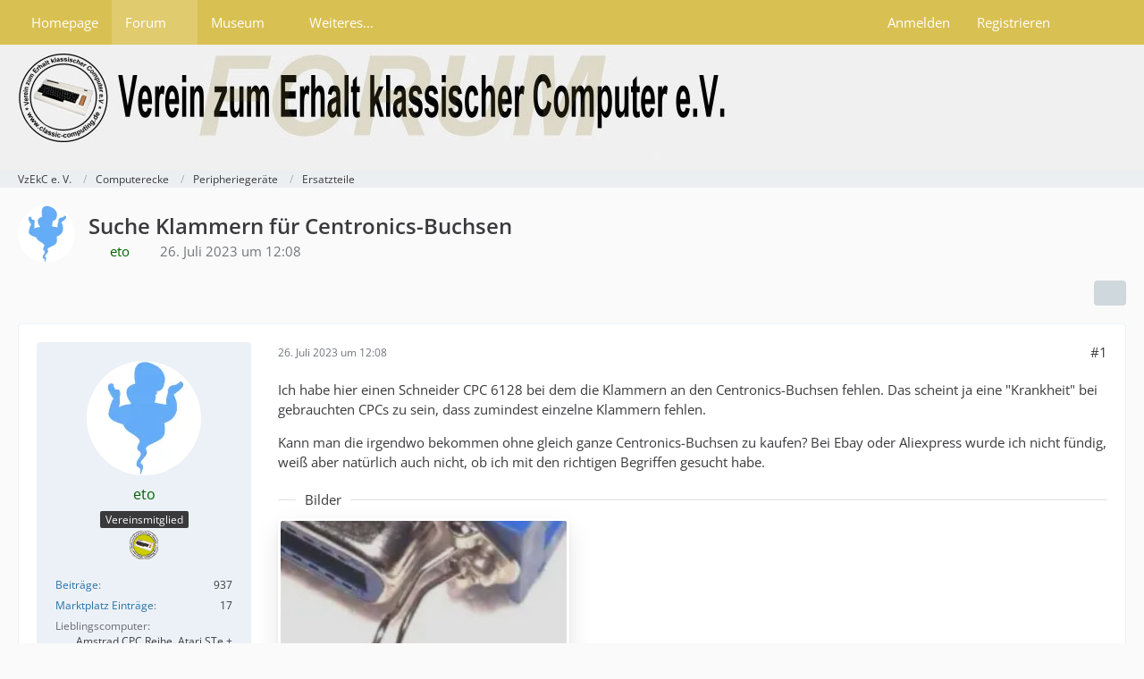

--- FILE ---
content_type: text/html; charset=UTF-8
request_url: https://forum.classic-computing.de/forum/index.php?thread/30214-suche-klammern-f%C3%BCr-centronics-buchsen/&postID=422692
body_size: 19453
content:









<!DOCTYPE html>
<html
	dir="ltr"
	lang="de"
	data-color-scheme="light"
>

<head>
	<meta charset="utf-8">
		
	<title>Suche Klammern für Centronics-Buchsen - Ersatzteile - VzEkC e. V.</title>
	
	<meta name="viewport" content="width=device-width, initial-scale=1">
<meta name="format-detection" content="telephone=no">
<meta name="description" content="Ich habe hier einen Schneider CPC 6128 bei dem die Klammern an den Centronics-Buchsen fehlen. Das scheint ja eine &quot;Krankheit&quot; bei gebrauchten CPCs zu sein, dass zumindest einzelne Klammern fehlen.

Kann man die irgendwo bekommen ohne gleich ganze…">
<meta property="og:site_name" content="VzEkC e. V.">
<meta property="og:title" content="Suche Klammern für Centronics-Buchsen - VzEkC e. V.">
<meta property="og:url" content="https://forum.classic-computing.de/forum/index.php?thread/30214-suche-klammern-f%C3%BCr-centronics-buchsen/">
<meta property="og:type" content="article">
<meta property="og:description" content="Ich habe hier einen Schneider CPC 6128 bei dem die Klammern an den Centronics-Buchsen fehlen. Das scheint ja eine &quot;Krankheit&quot; bei gebrauchten CPCs zu sein, dass zumindest einzelne Klammern fehlen.

Kann man die irgendwo bekommen ohne gleich ganze…">
<meta property="og:image" content="https://forum.classic-computing.de/index.php?file-download/149397/">
<meta property="og:image:width" content="904">
<meta property="og:image:height" content="1060">

<!-- Stylesheets -->
<link rel="stylesheet" type="text/css" href="https://forum.classic-computing.de/style/style-2.css?m=1768814491"><link rel="preload" href="https://forum.classic-computing.de/font/families/Open%20Sans/OpenSans%5Bwdth%2Cwght%5D.woff2?v=1745531858" as="font" crossorigin>

<meta name="timezone" content="Europe/Berlin">


<script data-cfasync="false">
	var WCF_PATH = 'https://forum.classic-computing.de/';
	var WSC_API_URL = 'https://forum.classic-computing.de/';
	var WSC_RPC_API_URL = 'https://forum.classic-computing.de/index.php?api/rpc/';
	
	var LANGUAGE_ID = 1;
	var LANGUAGE_USE_INFORMAL_VARIANT = true;
	var TIME_NOW = 1769028776;
	var LAST_UPDATE_TIME = 1768814489;
	var ENABLE_DEBUG_MODE = false;
	var ENABLE_PRODUCTION_DEBUG_MODE = true;
	var ENABLE_DEVELOPER_TOOLS = false;
	var PAGE_TITLE = 'VzEkC e. V.';
	
	var REACTION_TYPES = {"1":{"title":"Gef\u00e4llt mir","renderedIcon":"<img\n\tsrc=\"https:\/\/forum.classic-computing.de\/images\/reaction\/1-thumbup.png\"\n\talt=\"Gef\u00e4llt mir\"\n\tclass=\"reactionType\"\n\tdata-reaction-type-id=\"1\"\n>","iconPath":"https:\/\/forum.classic-computing.de\/images\/reaction\/1-thumbup.png","showOrder":1,"reactionTypeID":1,"isAssignable":1},"6":{"title":"Gef\u00e4llt mir nicht","renderedIcon":"<img\n\tsrc=\"https:\/\/forum.classic-computing.de\/images\/reaction\/6-daumen_runter.png\"\n\talt=\"Gef\u00e4llt mir nicht\"\n\tclass=\"reactionType\"\n\tdata-reaction-type-id=\"6\"\n>","iconPath":"https:\/\/forum.classic-computing.de\/images\/reaction\/6-daumen_runter.png","showOrder":2,"reactionTypeID":6,"isAssignable":1}};
	
	
	</script>

<script data-cfasync="false" src="https://forum.classic-computing.de/js/WoltLabSuite/WebComponent.min.js?v=1768814489"></script>
<script data-cfasync="false" src="https://forum.classic-computing.de/js/preload/de.preload.js?v=1768814489"></script>

<script data-cfasync="false" src="https://forum.classic-computing.de/js/WoltLabSuite.Core.tiny.min.js?v=1768814489"></script>
<script data-cfasync="false">
requirejs.config({
	baseUrl: 'https://forum.classic-computing.de/js',
	urlArgs: 't=1768814489'
	
});

window.addEventListener('pageshow', function(event) {
	if (event.persisted) {
		window.location.reload();
	}
});

</script>











<script data-cfasync="false" src="https://forum.classic-computing.de/js/WoltLabSuite.Gallery.tiny.min.js?v=1768814489"></script>

<script data-cfasync="false" src="https://forum.classic-computing.de/js/WoltLabSuite.Forum.tiny.min.js?v=1768814489"></script>



<script>
	var BOOKMARK_FORCE_REMARK = 0;
</script>

<noscript>
	<style>
		.jsOnly {
			display: none !important;
		}
		
		.noJsOnly {
			display: block !important;
		}
	</style>
</noscript>



	
	
	<script type="application/ld+json">
{
"@context": "http://schema.org",
"@type": "WebSite",
"url": "https:\/\/forum.classic-computing.de\/forum\/",
"potentialAction": {
"@type": "SearchAction",
"target": "https:\/\/forum.classic-computing.de\/index.php?search\/&q={search_term_string}",
"query-input": "required name=search_term_string"
}
}
</script>
<link rel="apple-touch-icon" sizes="180x180" href="https://forum.classic-computing.de/images/style-2/apple-touch-icon.png">
<link rel="manifest" href="https://forum.classic-computing.de/images/style-2/manifest-1.json">
<link rel="icon" type="image/png" sizes="48x48" href="https://forum.classic-computing.de/images/style-2/favicon-48x48.png">
<meta name="msapplication-config" content="https://forum.classic-computing.de/images/style-2/browserconfig.xml">
<meta name="theme-color" content="#f0f0f0">
<script>
	{
		document.querySelector('meta[name="theme-color"]').content = window.getComputedStyle(document.documentElement).getPropertyValue("--wcfPageThemeColor");
	}
</script>

	
			<link rel="canonical" href="https://forum.classic-computing.de/forum/index.php?thread/30214-suche-klammern-f%C3%BCr-centronics-buchsen/">
		
					
		</head>

<body id="tpl_wbb_thread"
	itemscope itemtype="http://schema.org/WebPage" itemid="https://forum.classic-computing.de/forum/index.php?thread/30214-suche-klammern-f%C3%BCr-centronics-buchsen/"	data-template="thread" data-application="wbb" data-page-id="46" data-page-identifier="com.woltlab.wbb.Thread"	data-board-id="33" data-thread-id="30214"	class="">

<span id="top"></span>

<div id="pageContainer" class="pageContainer">
	
	
	<div id="pageHeaderContainer" class="pageHeaderContainer">
	<header id="pageHeader" class="pageHeader">
		<div id="pageHeaderPanel" class="pageHeaderPanel">
			<div class="layoutBoundary">
				<div class="box mainMenu" data-box-identifier="com.woltlab.wcf.MainMenu">
			
		
	<div class="boxContent">
		<nav aria-label="Hauptmenü">
	<ol class="boxMenu">
		
		
					<li class="" data-identifier="com.woltlab.wcf.generic15">
				<a href="https://www.classic-computing.org" target="_blank" rel="nofollow noopener" class="boxMenuLink">
					<span class="boxMenuLinkTitle">Homepage</span>
														</a>
				
				</li>				
									<li class="active boxMenuHasChildren" data-identifier="com.woltlab.wbb.BoardList">
				<a href="https://forum.classic-computing.de/forum/" class="boxMenuLink" aria-current="page">
					<span class="boxMenuLinkTitle">Forum</span>
																<fa-icon size="16" name="caret-down" solid></fa-icon>
									</a>
				
				<ol class="boxMenuDepth1">				
									<li class="" data-identifier="com.woltlab.wbb.UnresolvedThreadList">
				<a href="https://forum.classic-computing.de/forum/index.php?unresolved-thread-list/" class="boxMenuLink">
					<span class="boxMenuLinkTitle">Unerledigte Themen</span>
														</a>
				
				</li>				
									</ol></li>									<li class=" boxMenuHasChildren" data-identifier="com.woltlab.gallery.Gallery">
				<a href="https://forum.classic-computing.de/gallery/" class="boxMenuLink">
					<span class="boxMenuLinkTitle">Museum</span>
																<fa-icon size="16" name="caret-down" solid></fa-icon>
									</a>
				
				<ol class="boxMenuDepth1">				
									<li class="" data-identifier="com.woltlab.gallery.AlbumList">
				<a href="https://forum.classic-computing.de/gallery/index.php?album-list/" class="boxMenuLink">
					<span class="boxMenuLinkTitle">Sammlungen unserer Mitglieder</span>
														</a>
				
				</li>				
									</ol></li>									<li class=" boxMenuHasChildren" data-identifier="com.woltlab.wcf.generic64">
				<a href="https://www.classic-computing.de/wissen/" target="_blank" rel="nofollow noopener" class="boxMenuLink">
					<span class="boxMenuLinkTitle">Weiteres...</span>
																<fa-icon size="16" name="caret-down" solid></fa-icon>
									</a>
				
				<ol class="boxMenuDepth1">				
									<li class="" data-identifier="com.woltlab.wcf.generic16">
				<a href="http://www.classic-computing.de/wissen/" target="_blank" rel="nofollow noopener" class="boxMenuLink">
					<span class="boxMenuLinkTitle">Wissen</span>
														</a>
				
				</li>				
									<li class="" data-identifier="com.woltlab.wcf.generic55">
				<a href="https://retrostar.classic-computing.de/status" target="_blank" rel="nofollow noopener" class="boxMenuLink">
					<span class="boxMenuLinkTitle">Retrostar</span>
														</a>
				
				</li>				
									<li class="" data-identifier="com.woltlab.wcf.generic58">
				<a href="https://forum.classic-computing.de/index.php?discord-de/" class="boxMenuLink">
					<span class="boxMenuLinkTitle">Discord</span>
														</a>
				
				</li>				
									<li class=" boxMenuHasChildren" data-identifier="com.woltlab.wcf.generic17">
				<a href="https://www.classic-computing.de/veranstaltungskalender/" target="_blank" rel="nofollow noopener" class="boxMenuLink">
					<span class="boxMenuLinkTitle">Kalender</span>
														</a>
				
				<ol class="boxMenuDepth2">				
									<li class="" data-identifier="com.woltlab.wcf.generic59">
				<a href="https://www.classic-computing.de/veranstaltungskalender/" target="_blank" rel="nofollow noopener" class="boxMenuLink">
					<span class="boxMenuLinkTitle">Kalender anzeigen</span>
														</a>
				
				</li>				
									</ol></li></ol></li>								
		
	</ol>
</nav>	</div>
</div><button type="button" class="pageHeaderMenuMobile" aria-expanded="false" aria-label="Menü">
	<span class="pageHeaderMenuMobileInactive">
		<fa-icon size="32" name="bars"></fa-icon>
	</span>
	<span class="pageHeaderMenuMobileActive">
		<fa-icon size="32" name="xmark"></fa-icon>
	</span>
</button>
				
				<nav id="topMenu" class="userPanel">
	<ul class="userPanelItems">
									<li id="pageLanguageContainer">
					
				</li>
						<li id="userLogin">
				<a
					class="loginLink"
					href="https://forum.classic-computing.de/index.php?login/&amp;url=https%3A%2F%2Fforum.classic-computing.de%2Fforum%2Findex.php%3Fthread%2F30214-suche-klammern-f%25C3%25BCr-centronics-buchsen%2F%26postID%3D422692"
					rel="nofollow"
				>Anmelden</a>
			</li>
							<li id="userRegistration">
					<a
						class="registrationLink"
						href="https://forum.classic-computing.de/index.php?register/"
						rel="nofollow"
					>Registrieren</a>
				</li>
							
								
							
		<!-- page search -->
		<li>
			<a href="https://forum.classic-computing.de/index.php?search/" id="userPanelSearchButton" class="jsTooltip" title="Suche"><fa-icon size="32" name="magnifying-glass"></fa-icon> <span>Suche</span></a>
		</li>
	</ul>
</nav>
	<a
		href="https://forum.classic-computing.de/index.php?login/&amp;url=https%3A%2F%2Fforum.classic-computing.de%2Fforum%2Findex.php%3Fthread%2F30214-suche-klammern-f%25C3%25BCr-centronics-buchsen%2F%26postID%3D422692"
		class="userPanelLoginLink jsTooltip"
		title="Anmelden"
		rel="nofollow"
	>
		<fa-icon size="32" name="arrow-right-to-bracket"></fa-icon>
	</a>
			</div>
		</div>
		
		<div id="pageHeaderFacade" class="pageHeaderFacade">
			<div class="layoutBoundary">
				<div id="pageHeaderLogo" class="pageHeaderLogo">
		
	<a href="https://forum.classic-computing.de/forum/" aria-label="VzEkC e. V.">
		<img src="https://forum.classic-computing.de/images/style-2/pageLogo.jpg" alt="" class="pageHeaderLogoLarge" height="120" width="800" loading="eager">
		<img src="https://forum.classic-computing.de/images/style-2/pageLogoMobile.jpg" alt="" class="pageHeaderLogoSmall" height="102" width="103" loading="eager">
		
		
	</a>
</div>
				
					

					
		
			
	
<button type="button" id="pageHeaderSearchMobile" class="pageHeaderSearchMobile" aria-expanded="false" aria-label="Suche">
	<fa-icon size="32" name="magnifying-glass"></fa-icon>
</button>

<div id="pageHeaderSearch" class="pageHeaderSearch">
	<form method="post" action="https://forum.classic-computing.de/index.php?search/">
		<div id="pageHeaderSearchInputContainer" class="pageHeaderSearchInputContainer">
			<div class="pageHeaderSearchType dropdown">
				<a href="#" class="button dropdownToggle" id="pageHeaderSearchTypeSelect">
					<span class="pageHeaderSearchTypeLabel">Dieses Thema</span>
					<fa-icon size="16" name="caret-down" solid></fa-icon>
				</a>
				<ul class="dropdownMenu">
					<li><a href="#" data-extended-link="https://forum.classic-computing.de/index.php?search/&amp;extended=1" data-object-type="everywhere">Alles</a></li>
					<li class="dropdownDivider"></li>
					
											<li><a href="#" data-extended-link="https://forum.classic-computing.de/index.php?search/&amp;extended=1&amp;type=com.woltlab.wbb.post" data-object-type="com.woltlab.wbb.post" data-parameters='{ "threadID": 30214 }'>Dieses Thema</a></li>		<li><a href="#" data-extended-link="https://forum.classic-computing.de/index.php?search/&amp;extended=1&amp;type=com.woltlab.wbb.post" data-object-type="com.woltlab.wbb.post" data-parameters='{ "boardID": 33 }'>Dieses Forum</a></li>
						
						<li class="dropdownDivider"></li>
					
					
																		<li><a href="#" data-extended-link="https://forum.classic-computing.de/index.php?search/&amp;type=com.woltlab.wcf.article&amp;extended=1" data-object-type="com.woltlab.wcf.article">Artikel</a></li>
																																			<li><a href="#" data-extended-link="https://forum.classic-computing.de/index.php?search/&amp;type=com.woltlab.wbb.post&amp;extended=1" data-object-type="com.woltlab.wbb.post">Forum</a></li>
																								<li><a href="#" data-extended-link="https://forum.classic-computing.de/index.php?search/&amp;type=com.woltlab.wcf.page&amp;extended=1" data-object-type="com.woltlab.wcf.page">Seiten</a></li>
																								<li><a href="#" data-extended-link="https://forum.classic-computing.de/index.php?search/&amp;type=com.viecode.marketplace.entry&amp;extended=1" data-object-type="com.viecode.marketplace.entry">Marktplatz-Eintrag</a></li>
																								<li><a href="#" data-extended-link="https://forum.classic-computing.de/index.php?search/&amp;type=com.woltlab.gallery.image&amp;extended=1" data-object-type="com.woltlab.gallery.image">Galerie</a></li>
																
					<li class="dropdownDivider"></li>
					<li><a class="pageHeaderSearchExtendedLink" href="https://forum.classic-computing.de/index.php?search/&amp;extended=1">Erweiterte Suche</a></li>
				</ul>
			</div>
			
			<input type="search" name="q" id="pageHeaderSearchInput" class="pageHeaderSearchInput" placeholder="Suchbegriff eingeben" autocomplete="off" value="">
			
			<button type="submit" class="pageHeaderSearchInputButton button" title="Suche">
				<fa-icon size="16" name="magnifying-glass"></fa-icon>
			</button>
			
			<div id="pageHeaderSearchParameters"></div>
			
					</div>
	</form>
</div>

	
			</div>
		</div>
	</header>
	
	
</div>
	
	
	
	
	
	<div class="pageNavigation">
	<div class="layoutBoundary">
			<nav class="breadcrumbs" aria-label="Verlaufsnavigation">
		<ol class="breadcrumbs__list" itemprop="breadcrumb" itemscope itemtype="http://schema.org/BreadcrumbList">
			<li class="breadcrumbs__item" title="VzEkC e. V." itemprop="itemListElement" itemscope itemtype="http://schema.org/ListItem">
							<a class="breadcrumbs__link" href="https://forum.classic-computing.de/forum/" itemprop="item">
																<span class="breadcrumbs__title" itemprop="name">VzEkC e. V.</span>
							</a>
															<meta itemprop="position" content="1">
																					</li>
														
											<li class="breadcrumbs__item" title="Computerecke" itemprop="itemListElement" itemscope itemtype="http://schema.org/ListItem">
							<a class="breadcrumbs__link" href="https://forum.classic-computing.de/forum/index.php?board/165-computerecke/" itemprop="item">
																<span class="breadcrumbs__title" itemprop="name">Computerecke</span>
							</a>
															<meta itemprop="position" content="2">
																					</li>
														
											<li class="breadcrumbs__item" title="Peripheriegeräte" itemprop="itemListElement" itemscope itemtype="http://schema.org/ListItem">
							<a class="breadcrumbs__link" href="https://forum.classic-computing.de/forum/index.php?board/15-peripherieger%C3%A4te/" itemprop="item">
																<span class="breadcrumbs__title" itemprop="name">Peripheriegeräte</span>
							</a>
															<meta itemprop="position" content="3">
																					</li>
														
											<li class="breadcrumbs__item" title="Ersatzteile" itemprop="itemListElement" itemscope itemtype="http://schema.org/ListItem">
							<a class="breadcrumbs__link" href="https://forum.classic-computing.de/forum/index.php?board/33-ersatzteile/" itemprop="item">
																	<span class="breadcrumbs__parent_indicator">
										<fa-icon size="16" name="arrow-left-long"></fa-icon>
									</span>
																<span class="breadcrumbs__title" itemprop="name">Ersatzteile</span>
							</a>
															<meta itemprop="position" content="4">
																					</li>
		</ol>
	</nav>
	</div>
</div>
	
	
	
	<section id="main" class="main" role="main" 	itemprop="mainEntity" itemscope itemtype="http://schema.org/DiscussionForumPosting"
	itemid="https://forum.classic-computing.de/forum/index.php?thread/30214-suche-klammern-f%C3%BCr-centronics-buchsen/#post422673"
>
		<div class="layoutBoundary">
			

						
			<div id="content" class="content">
								
																<header class="contentHeader messageGroupContentHeader wbbThread" data-thread-id="30214" data-is-closed="0" data-is-deleted="0" data-is-disabled="0" data-is-sticky="0" data-is-announcement="0" data-is-link="0">
		<div class="contentHeaderIcon">
			<img src="https://forum.classic-computing.de/images/avatars/89/1507-89ca912857fcc9627fa9d1724d6bd5acd581e075.webp" width="64" height="64" alt="" class="userAvatarImage" loading="lazy">
															
		</div>

		<div class="contentHeaderTitle">
			<h1 class="contentTitle" itemprop="name headline">Suche Klammern für Centronics-Buchsen</h1>
			<ul class="inlineList contentHeaderMetaData">
				

				

									<li>
						<fa-icon size="16" name="user"></fa-icon>
						<a href="https://forum.classic-computing.de/index.php?user/4896-eto/" data-object-id="4896" class="userLink"><span style="color:darkgreen;">eto</span></a>					</li>
				
				<li>
					<fa-icon size="16" name="clock"></fa-icon>
					<a href="https://forum.classic-computing.de/forum/index.php?thread/30214-suche-klammern-f%C3%BCr-centronics-buchsen/"><woltlab-core-date-time date="2023-07-26T10:08:24+00:00">26. Juli 2023 um 12:08</woltlab-core-date-time></a>
				</li>

				
				
				
			</ul>

			<meta itemprop="url" content="https://forum.classic-computing.de/forum/index.php?thread/30214-suche-klammern-f%C3%BCr-centronics-buchsen/">
			<meta itemprop="commentCount" content="20">
					</div>

		
	</header>
													
				
				
				
				
				

				




	<div class="contentInteraction">
		
					<div class="contentInteractionButtonContainer">
				
									 <div class="contentInteractionShareButton">
						<button type="button" class="button small wsShareButton jsTooltip" title="Teilen" data-link="https://forum.classic-computing.de/forum/index.php?thread/30214-suche-klammern-f%C3%BCr-centronics-buchsen/" data-link-title="Suche Klammern für Centronics-Buchsen" data-bbcode="[thread]30214[/thread]">
		<fa-icon size="16" name="share-nodes"></fa-icon>
	</button>					</div>
				
							</div>
			</div>


	<div class="section">
		<ul
			class="wbbThreadPostList messageList jsClipboardContainer"
			data-is-last-page="true"
			data-last-post-time="1694803476"
			data-page-no="1"
			data-type="com.woltlab.wbb.post"
		>
							



			
		
		
		
	
	
			<li
			id="post422673"
			class="
				anchorFixedHeader
				messageGroupStarter											"
		>
			<article class="wbbPost message messageSidebarOrientationLeft jsClipboardObject jsMessage userOnlineGroupMarking8"
				data-post-id="422673" data-can-edit="0" data-can-edit-inline="0"
				data-is-closed="0" data-is-deleted="0" data-is-disabled="0"
								data-object-id="422673" data-object-type="com.woltlab.wbb.likeablePost" data-user-id="4896"											>
				<meta itemprop="datePublished" content="2023-07-26T12:08:24+02:00">
													 
	
<aside role="presentation" class="messageSidebar member" itemprop="author" itemscope itemtype="http://schema.org/Person">
	<div class="messageAuthor">
		
		
								
							<div class="userAvatar">
					<a href="https://forum.classic-computing.de/index.php?user/4896-eto/" aria-hidden="true" tabindex="-1"><img src="https://forum.classic-computing.de/images/avatars/89/1507-89ca912857fcc9627fa9d1724d6bd5acd581e075.webp" width="128" height="128" alt="" class="userAvatarImage" loading="lazy"></a>					
									</div>
						
			<div class="messageAuthorContainer">
				<a href="https://forum.classic-computing.de/index.php?user/4896-eto/" class="username userLink" data-object-id="4896" itemprop="url">
					<span itemprop="name"><span style="color:darkgreen;">eto</span></span>
				</a>
														
					
							</div>
			
												<div class="userTitle">
						<span class="badge userTitleBadge">Vereinsmitglied</span>
					</div>
				
				
									<div class="userRank"><img src="https://forum.classic-computing.de/images/rank/18-vzekc-mitglied32.png" alt=""></div>
							
						</div>
	
			
		
									<div class="userCredits">
					<dl class="plain dataList">
						<dt><a href="https://forum.classic-computing.de/forum/index.php?user-post-list/4896-eto/" title="Beiträge von eto" class="jsTooltip">Beiträge</a></dt>
	<dd>937</dd>
	<dt><a href="https://forum.classic-computing.de/marketplace/index.php?entry-list/&amp;userID=4896" title="Einträge von „eto“ suchen" class="jsTooltip">Marktplatz Einträge</a></dt>
	<dd>17</dd>

							
																																																															<dt>Lieblingscomputer</dt>
											<dd>Amstrad CPC Reihe, Atari STe + Falcon</dd>
					</dl>
				</div>
			
				
		
	</aside>
				
				<div class="messageContent">
					<header class="messageHeader">
						<div class="messageHeaderBox">
							<ul class="messageHeaderMetaData">
								<li><a href="https://forum.classic-computing.de/forum/index.php?thread/30214-suche-klammern-f%C3%BCr-centronics-buchsen/&amp;postID=422673#post422673" rel="nofollow" class="permalink messagePublicationTime"><woltlab-core-date-time date="2023-07-26T10:08:24+00:00">26. Juli 2023 um 12:08</woltlab-core-date-time></a></li>
								
								
							</ul>
							
							<ul class="messageStatus">
																																																
								
							</ul>
						</div>
						
						<ul class="messageQuickOptions">
															
														
															<li>
									<a href="https://forum.classic-computing.de/forum/index.php?thread/30214-suche-klammern-f%C3%BCr-centronics-buchsen/&amp;postID=422673#post422673" rel="nofollow" class="jsTooltip wsShareButton" title="Teilen" data-link-title="Suche Klammern für Centronics-Buchsen">#1</a>
								</li>
														
														
							
						</ul>
						
						
					</header>
					
					<div class="messageBody">
												
												
						
						
						<div class="messageText" itemprop="text">
														
							<p>Ich habe hier einen Schneider CPC 6128 bei dem die Klammern an den Centronics-Buchsen fehlen. Das scheint ja eine "Krankheit" bei gebrauchten CPCs zu sein, dass zumindest einzelne Klammern fehlen.</p><p>Kann man die irgendwo bekommen ohne gleich ganze Centronics-Buchsen zu kaufen? Bei Ebay oder Aliexpress wurde ich nicht fündig, weiß aber natürlich auch nicht, ob ich mit den richtigen Begriffen gesucht habe.</p>						</div>
						
						
					</div>
					
					<footer class="messageFooter">
									<section class="section attachmentThumbnailList">
			<h2 class="messageSectionTitle">Bilder</h2>
			
			<ul class="inlineList">
				<li class="attachmentThumbnail" data-attachment-id="165326">
								<a href="https://forum.classic-computing.de/index.php?file-download/149397/">
									<div class="attachmentThumbnailContainer">
										<span class="attachmentThumbnailImage">
																							<img
													src="https://forum.classic-computing.de/_data/public/thumbnail/d8/88/315241-d888a39e22d759ad499db29a6eb9a801d8e644c75eb9bffd76e9e9f1be9a680b.webp"
													alt=""
																											class="attachmentThumbnailImageScalable"
																										width="320"
													height="240"
													loading="lazy"
												>
																					</span>
									
										<span class="attachmentThumbnailData">
											<span class="attachmentFilename">Screenshot 2023-07-26 at 12.00.56 PM.png</span>
										</span>
									</div>
									
									<ul class="attachmentMetaData inlineList">
										<li>
											<fa-icon size="16" name="file-lines"></fa-icon>
											843,16 kB										</li>
										<li>
											<fa-icon size="16" name="up-right-and-down-left-from-center"></fa-icon>
											904 × 1.060										</li>
									</ul>
								</a>
							</li>
			</ul>
		</section>
	
	
	
						
												
						
						
						<div class="messageFooterNotes">
														
														
														
														
							
						</div>
						
						<div class="messageFooterGroup">
							
																	
	<woltlab-core-reaction-summary
		data="[]"
		object-type="com.woltlab.wbb.likeablePost"
		object-id="422673"
		selected-reaction="0"
	></woltlab-core-reaction-summary>
							
							<ul class="messageFooterButtonsExtra buttonList smallButtons jsMobileNavigationExtra">
																																								
							</ul>
							
							<ul class="messageFooterButtons buttonList smallButtons jsMobileNavigation">
																																															</ul>
						</div>

						
					</footer>
				</div>
			</article>
		</li>
		
	
	
		
		
				
		
		
		
	
	
			<li
			id="post422676"
			class="
				anchorFixedHeader
															"
		>
			<article class="wbbPost message messageSidebarOrientationLeft jsClipboardObject jsMessage userOnlineGroupMarking8"
				data-post-id="422676" data-can-edit="0" data-can-edit-inline="0"
				data-is-closed="0" data-is-deleted="0" data-is-disabled="0"
								data-object-id="422676" data-object-type="com.woltlab.wbb.likeablePost" data-user-id="1453"													itemprop="comment"
					itemscope itemtype="http://schema.org/Comment"
					itemid="https://forum.classic-computing.de/forum/index.php?thread/30214-suche-klammern-f%C3%BCr-centronics-buchsen/&amp;postID=422676#post422676"
							>
				<meta itemprop="datePublished" content="2023-07-26T12:21:14+02:00">
													<meta itemprop="url" content="https://forum.classic-computing.de/forum/index.php?thread/30214-suche-klammern-f%C3%BCr-centronics-buchsen/&amp;postID=422676#post422676">
								
<aside role="presentation" class="messageSidebar userOnline member" itemprop="author" itemscope itemtype="http://schema.org/Person">
	<div class="messageAuthor">
		
		
								
							<div class="userAvatar">
					<a href="https://forum.classic-computing.de/index.php?user/1453-roman78/" aria-hidden="true" tabindex="-1"><img src="https://forum.classic-computing.de/images/avatars/50/182-50ae177241585a1f2cfb7b49b7b66c5baabcd31f.webp" width="128" height="128" alt="" class="userAvatarImage" loading="lazy"></a>					
					<span class="badge green badgeOnline" title="Roman78 ist online">Online</span>				</div>
						
			<div class="messageAuthorContainer">
				<a href="https://forum.classic-computing.de/index.php?user/1453-roman78/" class="username userLink" data-object-id="1453" itemprop="url">
					<span itemprop="name"><span style="color:darkgreen;">Roman78</span></span>
				</a>
														
					
							</div>
			
												<div class="userTitle">
						<span class="badge userTitleBadge">Vereinsmitglied</span>
					</div>
				
				
									<div class="userRank"><img src="https://forum.classic-computing.de/images/rank/18-vzekc-mitglied32.png" alt=""></div>
							
						</div>
	
			
		
									<div class="userCredits">
					<dl class="plain dataList">
						<dt><a href="https://forum.classic-computing.de/forum/index.php?user-post-list/1453-roman78/" title="Beiträge von Roman78" class="jsTooltip">Beiträge</a></dt>
	<dd>2.678</dd>
	<dt><a href="https://forum.classic-computing.de/marketplace/index.php?entry-list/&amp;userID=1453" title="Einträge von „Roman78“ suchen" class="jsTooltip">Marktplatz Einträge</a></dt>
	<dd>40</dd>

							
																																																															<dt>Lieblingscomputer</dt>
											<dd>Videogenie, Amiga, C64</dd>
					</dl>
				</div>
			
				
		
	</aside>
				
				<div class="messageContent">
					<header class="messageHeader">
						<div class="messageHeaderBox">
							<ul class="messageHeaderMetaData">
								<li><a href="https://forum.classic-computing.de/forum/index.php?thread/30214-suche-klammern-f%C3%BCr-centronics-buchsen/&amp;postID=422676#post422676" rel="nofollow" class="permalink messagePublicationTime"><woltlab-core-date-time date="2023-07-26T10:21:14+00:00">26. Juli 2023 um 12:21</woltlab-core-date-time></a></li>
								
								
							</ul>
							
							<ul class="messageStatus">
																																																
								
							</ul>
						</div>
						
						<ul class="messageQuickOptions">
															
														
															<li>
									<a href="https://forum.classic-computing.de/forum/index.php?thread/30214-suche-klammern-f%C3%BCr-centronics-buchsen/&amp;postID=422676#post422676" rel="nofollow" class="jsTooltip wsShareButton" title="Teilen" data-link-title="Suche Klammern für Centronics-Buchsen">#2</a>
								</li>
														
														
							
						</ul>
						
						
					</header>
					
					<div class="messageBody">
												
												
						
						
						<div class="messageText" itemprop="text">
														
							<p>Hier gibt es jedenfalls ganze Buchsen mit Klammern. Eventuell können die auch lose Klammern liefern.</p><p>			<a href="https://elw-elektronik.com/Produkte/Mechanische-Bauelemente/Stecker-und-Steckverbinder/Centronics" class="externalURL" target="_blank" rel="nofollow noopener ugc">Centronics</a>
	</p>						</div>
						
						
					</div>
					
					<footer class="messageFooter">
												
													<div class="messageSignature">
								<div><p>Schaut doch mal in meinem <a href="http://www.die-oswalds.de/blog" class="externalURL" target="_blank" rel="nofollow noopener ugc">Blog</a> vorbei.</p></div>
							</div>
												
						
						
						<div class="messageFooterNotes">
														
														
														
														
							
						</div>
						
						<div class="messageFooterGroup">
							
																	
	<woltlab-core-reaction-summary
		data="[]"
		object-type="com.woltlab.wbb.likeablePost"
		object-id="422676"
		selected-reaction="0"
	></woltlab-core-reaction-summary>
							
							<ul class="messageFooterButtonsExtra buttonList smallButtons jsMobileNavigationExtra">
																																								
							</ul>
							
							<ul class="messageFooterButtons buttonList smallButtons jsMobileNavigation">
																																															</ul>
						</div>

						
					</footer>
				</div>
			</article>
		</li>
		
	
	
		
		
				
		
		
		
	
	
			<li
			id="post422692"
			class="
				anchorFixedHeader
															"
		>
			<article class="wbbPost message messageSidebarOrientationLeft jsClipboardObject jsMessage userOnlineGroupMarking8"
				data-post-id="422692" data-can-edit="0" data-can-edit-inline="0"
				data-is-closed="0" data-is-deleted="0" data-is-disabled="0"
								data-object-id="422692" data-object-type="com.woltlab.wbb.likeablePost" data-user-id="3445"													itemprop="comment"
					itemscope itemtype="http://schema.org/Comment"
					itemid="https://forum.classic-computing.de/forum/index.php?thread/30214-suche-klammern-f%C3%BCr-centronics-buchsen/&amp;postID=422692#post422692"
							>
				<meta itemprop="datePublished" content="2023-07-26T15:17:03+02:00">
													<meta itemprop="url" content="https://forum.classic-computing.de/forum/index.php?thread/30214-suche-klammern-f%C3%BCr-centronics-buchsen/&amp;postID=422692#post422692">
								
<aside role="presentation" class="messageSidebar member" itemprop="author" itemscope itemtype="http://schema.org/Person">
	<div class="messageAuthor">
		
		
								
							<div class="userAvatar">
					<a href="https://forum.classic-computing.de/index.php?user/3445-wir3dbrain/" aria-hidden="true" tabindex="-1"><img src="https://forum.classic-computing.de/images/avatars/12/946-126c3d544efda6920495f272a144eefddf27c667.webp" width="128" height="128" alt="" class="userAvatarImage" loading="lazy"></a>					
									</div>
						
			<div class="messageAuthorContainer">
				<a href="https://forum.classic-computing.de/index.php?user/3445-wir3dbrain/" class="username userLink" data-object-id="3445" itemprop="url">
					<span itemprop="name"><span style="color:darkgreen;">Wir3dBrain</span></span>
				</a>
														
					
							</div>
			
												<div class="userTitle">
						<span class="badge userTitleBadge">Vereinsmitglied</span>
					</div>
				
				
									<div class="userRank"><img src="https://forum.classic-computing.de/images/rank/18-vzekc-mitglied32.png" alt=""></div>
							
						</div>
	
			
		
									<div class="userCredits">
					<dl class="plain dataList">
						<dt><a href="https://forum.classic-computing.de/forum/index.php?user-post-list/3445-wir3dbrain/" title="Beiträge von Wir3dBrain" class="jsTooltip">Beiträge</a></dt>
	<dd>716</dd>
	<dt><a href="https://forum.classic-computing.de/marketplace/index.php?entry-list/&amp;userID=3445" title="Einträge von „Wir3dBrain“ suchen" class="jsTooltip">Marktplatz Einträge</a></dt>
	<dd>69</dd>

							
																																																															<dt>Lieblingscomputer</dt>
											<dd>Momentan die Atari 8-bitter</dd>
					</dl>
				</div>
			
				
		
	</aside>
				
				<div class="messageContent">
					<header class="messageHeader">
						<div class="messageHeaderBox">
							<ul class="messageHeaderMetaData">
								<li><a href="https://forum.classic-computing.de/forum/index.php?thread/30214-suche-klammern-f%C3%BCr-centronics-buchsen/&amp;postID=422692#post422692" rel="nofollow" class="permalink messagePublicationTime"><woltlab-core-date-time date="2023-07-26T13:17:03+00:00">26. Juli 2023 um 15:17</woltlab-core-date-time></a></li>
								
								
							</ul>
							
							<ul class="messageStatus">
																																																
								
							</ul>
						</div>
						
						<ul class="messageQuickOptions">
															
														
															<li>
									<a href="https://forum.classic-computing.de/forum/index.php?thread/30214-suche-klammern-f%C3%BCr-centronics-buchsen/&amp;postID=422692#post422692" rel="nofollow" class="jsTooltip wsShareButton" title="Teilen" data-link-title="Suche Klammern für Centronics-Buchsen">#3</a>
								</li>
														
														
							
						</ul>
						
						
					</header>
					
					<div class="messageBody">
												
												
						
						
						<div class="messageText" itemprop="text">
														
							<p>Bürklin hat auch die Buchsen mit Klammern.</p><p>Bestellnummer: 56F7250</p><p>Klammern einzeln wirst Du eher kaum finden.</p>						</div>
						
						
					</div>
					
					<footer class="messageFooter">
												
													<div class="messageSignature">
								<div><p>Retrogaming und klassische Computer</p></div>
							</div>
												
						
						
						<div class="messageFooterNotes">
														
														
														
														
							
						</div>
						
						<div class="messageFooterGroup">
							
																	
	<woltlab-core-reaction-summary
		data="[]"
		object-type="com.woltlab.wbb.likeablePost"
		object-id="422692"
		selected-reaction="0"
	></woltlab-core-reaction-summary>
							
							<ul class="messageFooterButtonsExtra buttonList smallButtons jsMobileNavigationExtra">
																																								
							</ul>
							
							<ul class="messageFooterButtons buttonList smallButtons jsMobileNavigation">
																																															</ul>
						</div>

						
					</footer>
				</div>
			</article>
		</li>
		
	
	
		
		
				
		
		
		
	
	
			<li
			id="post422702"
			class="
				anchorFixedHeader
				messageGroupStarter											"
		>
			<article class="wbbPost message messageSidebarOrientationLeft jsClipboardObject jsMessage userOnlineGroupMarking8"
				data-post-id="422702" data-can-edit="0" data-can-edit-inline="0"
				data-is-closed="0" data-is-deleted="0" data-is-disabled="0"
								data-object-id="422702" data-object-type="com.woltlab.wbb.likeablePost" data-user-id="4896"													itemprop="comment"
					itemscope itemtype="http://schema.org/Comment"
					itemid="https://forum.classic-computing.de/forum/index.php?thread/30214-suche-klammern-f%C3%BCr-centronics-buchsen/&amp;postID=422702#post422702"
							>
				<meta itemprop="datePublished" content="2023-07-26T15:48:21+02:00">
													<meta itemprop="url" content="https://forum.classic-computing.de/forum/index.php?thread/30214-suche-klammern-f%C3%BCr-centronics-buchsen/&amp;postID=422702#post422702">
								
<aside role="presentation" class="messageSidebar member" itemprop="author" itemscope itemtype="http://schema.org/Person">
	<div class="messageAuthor">
		
		
								
							<div class="userAvatar">
					<a href="https://forum.classic-computing.de/index.php?user/4896-eto/" aria-hidden="true" tabindex="-1"><img src="https://forum.classic-computing.de/images/avatars/89/1507-89ca912857fcc9627fa9d1724d6bd5acd581e075.webp" width="128" height="128" alt="" class="userAvatarImage" loading="lazy"></a>					
									</div>
						
			<div class="messageAuthorContainer">
				<a href="https://forum.classic-computing.de/index.php?user/4896-eto/" class="username userLink" data-object-id="4896" itemprop="url">
					<span itemprop="name"><span style="color:darkgreen;">eto</span></span>
				</a>
														
					
							</div>
			
												<div class="userTitle">
						<span class="badge userTitleBadge">Vereinsmitglied</span>
					</div>
				
				
									<div class="userRank"><img src="https://forum.classic-computing.de/images/rank/18-vzekc-mitglied32.png" alt=""></div>
							
						</div>
	
			
		
									<div class="userCredits">
					<dl class="plain dataList">
						<dt><a href="https://forum.classic-computing.de/forum/index.php?user-post-list/4896-eto/" title="Beiträge von eto" class="jsTooltip">Beiträge</a></dt>
	<dd>937</dd>
	<dt><a href="https://forum.classic-computing.de/marketplace/index.php?entry-list/&amp;userID=4896" title="Einträge von „eto“ suchen" class="jsTooltip">Marktplatz Einträge</a></dt>
	<dd>17</dd>

							
																																																															<dt>Lieblingscomputer</dt>
											<dd>Amstrad CPC Reihe, Atari STe + Falcon</dd>
					</dl>
				</div>
			
				
		
	</aside>
				
				<div class="messageContent">
					<header class="messageHeader">
						<div class="messageHeaderBox">
							<ul class="messageHeaderMetaData">
								<li><a href="https://forum.classic-computing.de/forum/index.php?thread/30214-suche-klammern-f%C3%BCr-centronics-buchsen/&amp;postID=422702#post422702" rel="nofollow" class="permalink messagePublicationTime"><woltlab-core-date-time date="2023-07-26T13:48:21+00:00">26. Juli 2023 um 15:48</woltlab-core-date-time></a></li>
								
								
							</ul>
							
							<ul class="messageStatus">
																																																
								
							</ul>
						</div>
						
						<ul class="messageQuickOptions">
															
														
															<li>
									<a href="https://forum.classic-computing.de/forum/index.php?thread/30214-suche-klammern-f%C3%BCr-centronics-buchsen/&amp;postID=422702#post422702" rel="nofollow" class="jsTooltip wsShareButton" title="Teilen" data-link-title="Suche Klammern für Centronics-Buchsen">#4</a>
								</li>
														
														
							
						</ul>
						
						
					</header>
					
					<div class="messageBody">
												
												
						
						
						<div class="messageText" itemprop="text">
														
							<blockquote class="quoteBox collapsibleBbcode jsCollapsibleBbcode" cite="https://forum.classic-computing.de/forum/index.php?thread/30214-suche-klammern-f%C3%BCr-centronics-buchsen/&amp;postID=422692#post422692">
	<div class="quoteBoxIcon">
					<a href="https://forum.classic-computing.de/index.php?user/3445-wir3dbrain/" class="userLink" data-object-id="3445" aria-hidden="true"><img src="https://forum.classic-computing.de/images/avatars/12/946-126c3d544efda6920495f272a144eefddf27c667.webp" width="24" height="24" alt="" class="userAvatarImage" loading="lazy"></a>
			</div>
	
	<div class="quoteBoxTitle">
									<a href="https://forum.classic-computing.de/forum/index.php?thread/30214-suche-klammern-f%C3%BCr-centronics-buchsen/&amp;postID=422692#post422692">Zitat von Wir3dBrain</a>
						</div>
	
	<div class="quoteBoxContent">
		<p>Klammern einzeln wirst Du eher kaum finden.</p>
	</div>
	
	</blockquote><p>Deswegen frage ich ja hier <img src="https://forum.classic-computing.de/images/smilies/emojione/1f609.png" alt=";)" title="wink" class="smiley" srcset="https://forum.classic-computing.de/images/smilies/emojione/1f609@2x.png 2x" height="23" width="23" loading="eager" translate="no"> <br><br></p>						</div>
						
						
					</div>
					
					<footer class="messageFooter">
												
												
						
						
						<div class="messageFooterNotes">
														
														
														
														
							
						</div>
						
						<div class="messageFooterGroup">
							
																	
	<woltlab-core-reaction-summary
		data="[]"
		object-type="com.woltlab.wbb.likeablePost"
		object-id="422702"
		selected-reaction="0"
	></woltlab-core-reaction-summary>
							
							<ul class="messageFooterButtonsExtra buttonList smallButtons jsMobileNavigationExtra">
																																								
							</ul>
							
							<ul class="messageFooterButtons buttonList smallButtons jsMobileNavigation">
																																															</ul>
						</div>

						
					</footer>
				</div>
			</article>
		</li>
		
	
	
		
		
				
		
		
		
	
	
			<li
			id="post422703"
			class="
				anchorFixedHeader
															"
		>
			<article class="wbbPost message messageSidebarOrientationLeft jsClipboardObject jsMessage userOnlineGroupMarking8"
				data-post-id="422703" data-can-edit="0" data-can-edit-inline="0"
				data-is-closed="0" data-is-deleted="0" data-is-disabled="0"
								data-object-id="422703" data-object-type="com.woltlab.wbb.likeablePost" data-user-id="2417"													itemprop="comment"
					itemscope itemtype="http://schema.org/Comment"
					itemid="https://forum.classic-computing.de/forum/index.php?thread/30214-suche-klammern-f%C3%BCr-centronics-buchsen/&amp;postID=422703#post422703"
							>
				<meta itemprop="datePublished" content="2023-07-26T15:50:38+02:00">
													<meta itemprop="url" content="https://forum.classic-computing.de/forum/index.php?thread/30214-suche-klammern-f%C3%BCr-centronics-buchsen/&amp;postID=422703#post422703">
								
<aside role="presentation" class="messageSidebar member" itemprop="author" itemscope itemtype="http://schema.org/Person">
	<div class="messageAuthor">
		
		
								
							<div class="userAvatar">
					<a href="https://forum.classic-computing.de/index.php?user/2417-tokabln/" aria-hidden="true" tabindex="-1"><img src="https://forum.classic-computing.de/images/avatars/c8/500-c8c500db5d4c7000aa573c40f79c1e79518d52e0.webp" width="128" height="128" alt="" class="userAvatarImage" loading="lazy"></a>					
									</div>
						
			<div class="messageAuthorContainer">
				<a href="https://forum.classic-computing.de/index.php?user/2417-tokabln/" class="username userLink" data-object-id="2417" itemprop="url">
					<span itemprop="name"><span style="color:darkgreen;">tokabln</span></span>
				</a>
														
					
							</div>
			
												<div class="userTitle">
						<span class="badge userTitleBadge">Vereinsmitglied</span>
					</div>
				
				
									<div class="userRank"><img src="https://forum.classic-computing.de/images/rank/18-vzekc-mitglied32.png" alt=""></div>
							
						</div>
	
			
		
									<div class="userCredits">
					<dl class="plain dataList">
						<dt><a href="https://forum.classic-computing.de/forum/index.php?user-post-list/2417-tokabln/" title="Beiträge von tokabln" class="jsTooltip">Beiträge</a></dt>
	<dd>4.712</dd>
	<dt><a href="https://forum.classic-computing.de/marketplace/index.php?entry-list/&amp;userID=2417" title="Einträge von „tokabln“ suchen" class="jsTooltip">Marktplatz Einträge</a></dt>
	<dd>45</dd>
					</dl>
				</div>
			
				
		
	</aside>
				
				<div class="messageContent">
					<header class="messageHeader">
						<div class="messageHeaderBox">
							<ul class="messageHeaderMetaData">
								<li><a href="https://forum.classic-computing.de/forum/index.php?thread/30214-suche-klammern-f%C3%BCr-centronics-buchsen/&amp;postID=422703#post422703" rel="nofollow" class="permalink messagePublicationTime"><woltlab-core-date-time date="2023-07-26T13:50:38+00:00">26. Juli 2023 um 15:50</woltlab-core-date-time></a></li>
								
								
							</ul>
							
							<ul class="messageStatus">
																																																
								
							</ul>
						</div>
						
						<ul class="messageQuickOptions">
															
														
															<li>
									<a href="https://forum.classic-computing.de/forum/index.php?thread/30214-suche-klammern-f%C3%BCr-centronics-buchsen/&amp;postID=422703#post422703" rel="nofollow" class="jsTooltip wsShareButton" title="Teilen" data-link-title="Suche Klammern für Centronics-Buchsen">#5</a>
								</li>
														
														
							
						</ul>
						
						
					</header>
					
					<div class="messageBody">
												
												
						
						
						<div class="messageText" itemprop="text">
														
							<p>Könnte man ggf. mit Dentaldraht (Zahnspangendraht) nach Vorlage selber biegen</p>						</div>
						
						
					</div>
					
					<footer class="messageFooter">
												
													<div class="messageSignature">
								<div><p><strong><span style="font-size: 12pt;"><span style="color:#000000;">Gruß, Torsten</span></span></strong></p><p><span style="font-size: 8pt;"><span style="color:#000080;">BFZ MFA, ZX80Core, AX81, ZX81, ZX81NU, Spectrum+, Harlequin, MSX VG8010, Amstrad NC100, Cambridge Z88, </span></span><span style="font-size: 8pt;"><span style="color:#000080;">C64, C128D, Amiga 500 &amp; 1200, Atari Portfolio, </span></span><span style="color:rgb(0,0,128);font-size: 8pt;">HP200LX, IBM PC5155, TP755c, TP755cx, T20, T41, T61, PS/2 (Model 40SX), </span><span style="color:rgb(0,0,128);font-size: 8pt;">PS/2E, Accura 101, Apple //e, Sharp PC1401 &amp; PC1403H, TI59 m. PC-100c, HP48SX &amp; HP48GX</span></p><p><span style="color:rgb(0,0,128);font-size: 8pt;"><strong></strong></span><span style="font-size: 10pt;"><strong><span style="color:#000080;">An die Person, die meine Schuhe versteckt hat, während ich auf der Hüpfburg war: Werd' erwachsen! </span></strong></span><span style="color:#000080;"><strong> </strong></span><span style="color:rgb(0,0,128);font-size: 8pt;"><strong>  <img src="https://forum.classic-computing.de/images/smilies/motz.gif" alt=":motz:" title="Motzer" class="smiley" height="20" width="31" loading="eager" translate="no"> </strong></span></p><p><span style="color:rgb(0,0,128);font-size: 8pt;"><img src="https://forum.classic-computing.de/images/smilies/smiley214.gif" alt="::matrix::" title="matrix" class="smiley" height="45" width="48" loading="eager" translate="no"><br></span></p></div>
							</div>
												
						
						
						<div class="messageFooterNotes">
														
														
														
														
							
						</div>
						
						<div class="messageFooterGroup">
							
																	
	<woltlab-core-reaction-summary
		data="[]"
		object-type="com.woltlab.wbb.likeablePost"
		object-id="422703"
		selected-reaction="0"
	></woltlab-core-reaction-summary>
							
							<ul class="messageFooterButtonsExtra buttonList smallButtons jsMobileNavigationExtra">
																																								
							</ul>
							
							<ul class="messageFooterButtons buttonList smallButtons jsMobileNavigation">
																																															</ul>
						</div>

						
					</footer>
				</div>
			</article>
		</li>
		
	
	
		
		
				
		
		
		
	
	
			<li
			id="post422705"
			class="
				anchorFixedHeader
															"
		>
			<article class="wbbPost message messageSidebarOrientationLeft jsClipboardObject jsMessage userOnlineGroupMarking8"
				data-post-id="422705" data-can-edit="0" data-can-edit-inline="0"
				data-is-closed="0" data-is-deleted="0" data-is-disabled="0"
								data-object-id="422705" data-object-type="com.woltlab.wbb.likeablePost" data-user-id="2320"													itemprop="comment"
					itemscope itemtype="http://schema.org/Comment"
					itemid="https://forum.classic-computing.de/forum/index.php?thread/30214-suche-klammern-f%C3%BCr-centronics-buchsen/&amp;postID=422705#post422705"
							>
				<meta itemprop="datePublished" content="2023-07-26T16:06:35+02:00">
													<meta itemprop="url" content="https://forum.classic-computing.de/forum/index.php?thread/30214-suche-klammern-f%C3%BCr-centronics-buchsen/&amp;postID=422705#post422705">
								
<aside role="presentation" class="messageSidebar userOnline member" itemprop="author" itemscope itemtype="http://schema.org/Person">
	<div class="messageAuthor">
		
		
								
							<div class="userAvatar">
					<a href="https://forum.classic-computing.de/index.php?user/2320-pc-rath-de/" aria-hidden="true" tabindex="-1"><img src="https://forum.classic-computing.de/images/avatars/00/1452-001a06e94d116021d3b31c05980251021c452388.webp" width="128" height="128" alt="" class="userAvatarImage" loading="lazy"></a>					
					<span class="badge green badgeOnline" title="PC-Rath_de ist online">Online</span>				</div>
						
			<div class="messageAuthorContainer">
				<a href="https://forum.classic-computing.de/index.php?user/2320-pc-rath-de/" class="username userLink" data-object-id="2320" itemprop="url">
					<span itemprop="name"><span style="color:darkgreen;">PC-Rath_de</span></span>
				</a>
														
					
							</div>
			
												<div class="userTitle">
						<span class="badge userTitleBadge">&quot;Der Kommerzielle&quot;</span>
					</div>
				
				
									<div class="userRank"><img src="https://forum.classic-computing.de/images/rank/18-vzekc-mitglied32.png" alt=""></div>
							
						</div>
	
			
		
									<div class="userCredits">
					<dl class="plain dataList">
						<dt><a href="https://forum.classic-computing.de/forum/index.php?user-post-list/2320-pc-rath-de/" title="Beiträge von PC-Rath_de" class="jsTooltip">Beiträge</a></dt>
	<dd>10.837</dd>
	<dt><a href="https://forum.classic-computing.de/marketplace/index.php?entry-list/&amp;userID=2320" title="Einträge von „PC-Rath_de“ suchen" class="jsTooltip">Marktplatz Einträge</a></dt>
	<dd>353</dd>

							
																																																															<dt>Lieblingscomputer</dt>
											<dd>Highscreen 286</dd>
					</dl>
				</div>
			
				
		
	</aside>
				
				<div class="messageContent">
					<header class="messageHeader">
						<div class="messageHeaderBox">
							<ul class="messageHeaderMetaData">
								<li><a href="https://forum.classic-computing.de/forum/index.php?thread/30214-suche-klammern-f%C3%BCr-centronics-buchsen/&amp;postID=422705#post422705" rel="nofollow" class="permalink messagePublicationTime"><woltlab-core-date-time date="2023-07-26T14:06:35+00:00">26. Juli 2023 um 16:06</woltlab-core-date-time></a></li>
								
								
							</ul>
							
							<ul class="messageStatus">
																																																
								
							</ul>
						</div>
						
						<ul class="messageQuickOptions">
															
														
															<li>
									<a href="https://forum.classic-computing.de/forum/index.php?thread/30214-suche-klammern-f%C3%BCr-centronics-buchsen/&amp;postID=422705#post422705" rel="nofollow" class="jsTooltip wsShareButton" title="Teilen" data-link-title="Suche Klammern für Centronics-Buchsen">#6</a>
								</li>
														
														
							
						</ul>
						
						
					</header>
					
					<div class="messageBody">
												
												
						
						
						<div class="messageText" itemprop="text">
														
							<p>Recyclinghof mit freiem Zugang an alten Laser-Druckern abtüddeln?</p>						</div>
						
						
					</div>
					
					<footer class="messageFooter">
												
													<div class="messageSignature">
								<div><p><img src="https://forum.classic-computing.de/images/smilies/smiley217.gif" alt="::solder::" title="solder" class="smiley" height="28" width="40" loading="eager" translate="no">Ich "darf" beruflich basteln...</p></div>
							</div>
												
						
						
						<div class="messageFooterNotes">
														
														
														
														
							
						</div>
						
						<div class="messageFooterGroup">
							
																				
	<woltlab-core-reaction-summary
		data="[[1,1]]"
		object-type="com.woltlab.wbb.likeablePost"
		object-id="422705"
		selected-reaction="0"
	></woltlab-core-reaction-summary>
							
							<ul class="messageFooterButtonsExtra buttonList smallButtons jsMobileNavigationExtra">
																																								
							</ul>
							
							<ul class="messageFooterButtons buttonList smallButtons jsMobileNavigation">
																																															</ul>
						</div>

						
					</footer>
				</div>
			</article>
		</li>
		
	
	
		
		
				
		
		
		
	
	
			<li
			id="post422741"
			class="
				anchorFixedHeader
															"
		>
			<article class="wbbPost message messageSidebarOrientationLeft jsClipboardObject jsMessage userOnlineGroupMarking20"
				data-post-id="422741" data-can-edit="0" data-can-edit-inline="0"
				data-is-closed="0" data-is-deleted="0" data-is-disabled="0"
								data-object-id="422741" data-object-type="com.woltlab.wbb.likeablePost" data-user-id="2460"													itemprop="comment"
					itemscope itemtype="http://schema.org/Comment"
					itemid="https://forum.classic-computing.de/forum/index.php?thread/30214-suche-klammern-f%C3%BCr-centronics-buchsen/&amp;postID=422741#post422741"
							>
				<meta itemprop="datePublished" content="2023-07-26T20:18:30+02:00">
													<meta itemprop="url" content="https://forum.classic-computing.de/forum/index.php?thread/30214-suche-klammern-f%C3%BCr-centronics-buchsen/&amp;postID=422741#post422741">
								
<aside role="presentation" class="messageSidebar member" itemprop="author" itemscope itemtype="http://schema.org/Person">
	<div class="messageAuthor">
		
		
								
							<div class="userAvatar">
					<a href="https://forum.classic-computing.de/index.php?user/2460-richi/" aria-hidden="true" tabindex="-1"><img src="https://forum.classic-computing.de/images/avatars/77/548-773f4f2b84b21df560fb9a8b17e42865205099c5.webp" width="128" height="128" alt="" class="userAvatarImage" loading="lazy"></a>					
									</div>
						
			<div class="messageAuthorContainer">
				<a href="https://forum.classic-computing.de/index.php?user/2460-richi/" class="username userLink" data-object-id="2460" itemprop="url">
					<span itemprop="name"><span style="color:blue;"><strong>Richi</strong></span></span>
				</a>
														
					
							</div>
			
												<div class="userTitle">
						<span class="badge userTitleBadge blue">CBM-Liebhaber &lt;3</span>
					</div>
				
				
									<div class="userRank"><img src="https://forum.classic-computing.de/images/rank/21-vzekc-mitglied32.png" alt=""></div>
							
						</div>
	
			
		
									<div class="userCredits">
					<dl class="plain dataList">
						<dt><a href="https://forum.classic-computing.de/forum/index.php?user-post-list/2460-richi/" title="Beiträge von Richi" class="jsTooltip">Beiträge</a></dt>
	<dd>1.367</dd>
	<dt><a href="https://forum.classic-computing.de/marketplace/index.php?entry-list/&amp;userID=2460" title="Einträge von „Richi“ suchen" class="jsTooltip">Marktplatz Einträge</a></dt>
	<dd>36</dd>
					</dl>
				</div>
			
				
		
	</aside>
				
				<div class="messageContent">
					<header class="messageHeader">
						<div class="messageHeaderBox">
							<ul class="messageHeaderMetaData">
								<li><a href="https://forum.classic-computing.de/forum/index.php?thread/30214-suche-klammern-f%C3%BCr-centronics-buchsen/&amp;postID=422741#post422741" rel="nofollow" class="permalink messagePublicationTime"><woltlab-core-date-time date="2023-07-26T18:18:30+00:00">26. Juli 2023 um 20:18</woltlab-core-date-time></a></li>
								
								
							</ul>
							
							<ul class="messageStatus">
																																																
								
							</ul>
						</div>
						
						<ul class="messageQuickOptions">
															
														
															<li>
									<a href="https://forum.classic-computing.de/forum/index.php?thread/30214-suche-klammern-f%C3%BCr-centronics-buchsen/&amp;postID=422741#post422741" rel="nofollow" class="jsTooltip wsShareButton" title="Teilen" data-link-title="Suche Klammern für Centronics-Buchsen">#7</a>
								</li>
														
														
							
						</ul>
						
						
					</header>
					
					<div class="messageBody">
												
												
						
						
						<div class="messageText" itemprop="text">
														
							<p>Ich hab da auf jeden Fall noch welche rumliegen! Wie viele brauchst du denn?</p>						</div>
						
						
					</div>
					
					<footer class="messageFooter">
												
												
						
						
						<div class="messageFooterNotes">
														
														
														
														
							
						</div>
						
						<div class="messageFooterGroup">
							
																				
	<woltlab-core-reaction-summary
		data="[[1,1]]"
		object-type="com.woltlab.wbb.likeablePost"
		object-id="422741"
		selected-reaction="0"
	></woltlab-core-reaction-summary>
							
							<ul class="messageFooterButtonsExtra buttonList smallButtons jsMobileNavigationExtra">
																																								
							</ul>
							
							<ul class="messageFooterButtons buttonList smallButtons jsMobileNavigation">
																																															</ul>
						</div>

						
					</footer>
				</div>
			</article>
		</li>
		
	
	
		
		
				
		
		
		
	
	
			<li
			id="post422770"
			class="
				anchorFixedHeader
															"
		>
			<article class="wbbPost message messageSidebarOrientationLeft jsClipboardObject jsMessage userOnlineGroupMarking8"
				data-post-id="422770" data-can-edit="0" data-can-edit-inline="0"
				data-is-closed="0" data-is-deleted="0" data-is-disabled="0"
								data-object-id="422770" data-object-type="com.woltlab.wbb.likeablePost" data-user-id="1453"													itemprop="comment"
					itemscope itemtype="http://schema.org/Comment"
					itemid="https://forum.classic-computing.de/forum/index.php?thread/30214-suche-klammern-f%C3%BCr-centronics-buchsen/&amp;postID=422770#post422770"
							>
				<meta itemprop="datePublished" content="2023-07-27T07:40:07+02:00">
													<meta itemprop="url" content="https://forum.classic-computing.de/forum/index.php?thread/30214-suche-klammern-f%C3%BCr-centronics-buchsen/&amp;postID=422770#post422770">
								
<aside role="presentation" class="messageSidebar userOnline member" itemprop="author" itemscope itemtype="http://schema.org/Person">
	<div class="messageAuthor">
		
		
								
							<div class="userAvatar">
					<a href="https://forum.classic-computing.de/index.php?user/1453-roman78/" aria-hidden="true" tabindex="-1"><img src="https://forum.classic-computing.de/images/avatars/50/182-50ae177241585a1f2cfb7b49b7b66c5baabcd31f.webp" width="128" height="128" alt="" class="userAvatarImage" loading="lazy"></a>					
					<span class="badge green badgeOnline" title="Roman78 ist online">Online</span>				</div>
						
			<div class="messageAuthorContainer">
				<a href="https://forum.classic-computing.de/index.php?user/1453-roman78/" class="username userLink" data-object-id="1453" itemprop="url">
					<span itemprop="name"><span style="color:darkgreen;">Roman78</span></span>
				</a>
														
					
							</div>
			
												<div class="userTitle">
						<span class="badge userTitleBadge">Vereinsmitglied</span>
					</div>
				
				
									<div class="userRank"><img src="https://forum.classic-computing.de/images/rank/18-vzekc-mitglied32.png" alt=""></div>
							
						</div>
	
			
		
									<div class="userCredits">
					<dl class="plain dataList">
						<dt><a href="https://forum.classic-computing.de/forum/index.php?user-post-list/1453-roman78/" title="Beiträge von Roman78" class="jsTooltip">Beiträge</a></dt>
	<dd>2.678</dd>
	<dt><a href="https://forum.classic-computing.de/marketplace/index.php?entry-list/&amp;userID=1453" title="Einträge von „Roman78“ suchen" class="jsTooltip">Marktplatz Einträge</a></dt>
	<dd>40</dd>

							
																																																															<dt>Lieblingscomputer</dt>
											<dd>Videogenie, Amiga, C64</dd>
					</dl>
				</div>
			
				
		
	</aside>
				
				<div class="messageContent">
					<header class="messageHeader">
						<div class="messageHeaderBox">
							<ul class="messageHeaderMetaData">
								<li><a href="https://forum.classic-computing.de/forum/index.php?thread/30214-suche-klammern-f%C3%BCr-centronics-buchsen/&amp;postID=422770#post422770" rel="nofollow" class="permalink messagePublicationTime"><woltlab-core-date-time date="2023-07-27T05:40:07+00:00">27. Juli 2023 um 07:40</woltlab-core-date-time></a></li>
								
								
							</ul>
							
							<ul class="messageStatus">
																																																
								
							</ul>
						</div>
						
						<ul class="messageQuickOptions">
															
														
															<li>
									<a href="https://forum.classic-computing.de/forum/index.php?thread/30214-suche-klammern-f%C3%BCr-centronics-buchsen/&amp;postID=422770#post422770" rel="nofollow" class="jsTooltip wsShareButton" title="Teilen" data-link-title="Suche Klammern für Centronics-Buchsen">#8</a>
								</li>
														
														
							
						</ul>
						
						
					</header>
					
					<div class="messageBody">
												
												
						
						
						<div class="messageText" itemprop="text">
														
							<blockquote class="quoteBox collapsibleBbcode jsCollapsibleBbcode" cite="https://forum.classic-computing.de/forum/index.php?thread/30214-suche-klammern-f%C3%BCr-centronics-buchsen/&amp;postID=422692#post422692">
	<div class="quoteBoxIcon">
					<a href="https://forum.classic-computing.de/index.php?user/3445-wir3dbrain/" class="userLink" data-object-id="3445" aria-hidden="true"><img src="https://forum.classic-computing.de/images/avatars/12/946-126c3d544efda6920495f272a144eefddf27c667.webp" width="24" height="24" alt="" class="userAvatarImage" loading="lazy"></a>
			</div>
	
	<div class="quoteBoxTitle">
									<a href="https://forum.classic-computing.de/forum/index.php?thread/30214-suche-klammern-f%C3%BCr-centronics-buchsen/&amp;postID=422692#post422692">Zitat von Wir3dBrain</a>
						</div>
	
	<div class="quoteBoxContent">
		<p>Klammern einzeln wirst Du eher kaum finden.</p>
	</div>
	
	</blockquote><p>Also ich kann mich erinnern, dass wir mal ne Tüte mit den Klammern hatten. Das war aber so Anfang der 2000er. Das war noch die Zeit wo wir die Mäuse zugeklebt hatten, weil die Schüler die Bälle raus geholt hatten. Auch die Klammer verschwanden teilweise auf unbekannte art.</p>						</div>
						
						
					</div>
					
					<footer class="messageFooter">
												
													<div class="messageSignature">
								<div><p>Schaut doch mal in meinem <a href="http://www.die-oswalds.de/blog" class="externalURL" target="_blank" rel="nofollow noopener ugc">Blog</a> vorbei.</p></div>
							</div>
												
						
						
						<div class="messageFooterNotes">
														
														
														
														
							
						</div>
						
						<div class="messageFooterGroup">
							
																	
	<woltlab-core-reaction-summary
		data="[]"
		object-type="com.woltlab.wbb.likeablePost"
		object-id="422770"
		selected-reaction="0"
	></woltlab-core-reaction-summary>
							
							<ul class="messageFooterButtonsExtra buttonList smallButtons jsMobileNavigationExtra">
																																								
							</ul>
							
							<ul class="messageFooterButtons buttonList smallButtons jsMobileNavigation">
																																															</ul>
						</div>

						
					</footer>
				</div>
			</article>
		</li>
		
	
	
		
		
				
		
		
		
	
	
			<li
			id="post422780"
			class="
				anchorFixedHeader
															"
		>
			<article class="wbbPost message messageSidebarOrientationLeft jsClipboardObject jsMessage userOnlineGroupMarking7"
				data-post-id="422780" data-can-edit="0" data-can-edit-inline="0"
				data-is-closed="0" data-is-deleted="0" data-is-disabled="0"
								data-object-id="422780" data-object-type="com.woltlab.wbb.likeablePost" data-user-id="1043"													itemprop="comment"
					itemscope itemtype="http://schema.org/Comment"
					itemid="https://forum.classic-computing.de/forum/index.php?thread/30214-suche-klammern-f%C3%BCr-centronics-buchsen/&amp;postID=422780#post422780"
							>
				<meta itemprop="datePublished" content="2023-07-27T10:33:56+02:00">
													<meta itemprop="url" content="https://forum.classic-computing.de/forum/index.php?thread/30214-suche-klammern-f%C3%BCr-centronics-buchsen/&amp;postID=422780#post422780">
								
<aside role="presentation" class="messageSidebar member" itemprop="author" itemscope itemtype="http://schema.org/Person">
	<div class="messageAuthor">
		
		
								
							<div class="userAvatar">
					<a href="https://forum.classic-computing.de/index.php?user/1043-funkenzupfer/" aria-hidden="true" tabindex="-1"><img src="https://forum.classic-computing.de/images/avatars/bf/1912-bf8850fc00ebca70d2c64fd1cf48b3f248479d49.webp" width="128" height="128" alt="" class="userAvatarImage" loading="lazy"></a>					
									</div>
						
			<div class="messageAuthorContainer">
				<a href="https://forum.classic-computing.de/index.php?user/1043-funkenzupfer/" class="username userLink" data-object-id="1043" itemprop="url">
					<span itemprop="name"><span style="color:darkred;"><strong>funkenzupfer</strong></span></span>
				</a>
														
					
							</div>
			
												<div class="userTitle">
						<span class="badge userTitleBadge brown">Kassenwart</span>
					</div>
				
				
									<div class="userRank"><img src="https://forum.classic-computing.de/images/rank/19-vzekc-vorstand32.png" alt=""></div>
							
						</div>
	
			
		
									<div class="userCredits">
					<dl class="plain dataList">
						<dt><a href="https://forum.classic-computing.de/forum/index.php?user-post-list/1043-funkenzupfer/" title="Beiträge von funkenzupfer" class="jsTooltip">Beiträge</a></dt>
	<dd>11.497</dd>
	<dt><a href="https://forum.classic-computing.de/marketplace/index.php?entry-list/&amp;userID=1043" title="Einträge von „funkenzupfer“ suchen" class="jsTooltip">Marktplatz Einträge</a></dt>
	<dd>8</dd>

							
																																																															<dt>Lieblingscomputer</dt>
											<dd>Video Genie System EG3003, Micro-Expander</dd>
					</dl>
				</div>
			
				
		
	</aside>
				
				<div class="messageContent">
					<header class="messageHeader">
						<div class="messageHeaderBox">
							<ul class="messageHeaderMetaData">
								<li><a href="https://forum.classic-computing.de/forum/index.php?thread/30214-suche-klammern-f%C3%BCr-centronics-buchsen/&amp;postID=422780#post422780" rel="nofollow" class="permalink messagePublicationTime"><woltlab-core-date-time date="2023-07-27T08:33:56+00:00">27. Juli 2023 um 10:33</woltlab-core-date-time></a></li>
								
								
							</ul>
							
							<ul class="messageStatus">
																																																
								
							</ul>
						</div>
						
						<ul class="messageQuickOptions">
															
														
															<li>
									<a href="https://forum.classic-computing.de/forum/index.php?thread/30214-suche-klammern-f%C3%BCr-centronics-buchsen/&amp;postID=422780#post422780" rel="nofollow" class="jsTooltip wsShareButton" title="Teilen" data-link-title="Suche Klammern für Centronics-Buchsen">#9</a>
								</li>
														
														
							
						</ul>
						
						
					</header>
					
					<div class="messageBody">
												
												
						
						
						<div class="messageText" itemprop="text">
														
							<blockquote class="quoteBox collapsibleBbcode jsCollapsibleBbcode" cite="https://forum.classic-computing.de/forum/index.php?thread/30214-suche-klammern-f%C3%BCr-centronics-buchsen/&amp;postID=422673#post422673">
	<div class="quoteBoxIcon">
					<a href="https://forum.classic-computing.de/index.php?user/4896-eto/" class="userLink" data-object-id="4896" aria-hidden="true"><img src="https://forum.classic-computing.de/images/avatars/89/1507-89ca912857fcc9627fa9d1724d6bd5acd581e075.webp" width="24" height="24" alt="" class="userAvatarImage" loading="lazy"></a>
			</div>
	
	<div class="quoteBoxTitle">
									<a href="https://forum.classic-computing.de/forum/index.php?thread/30214-suche-klammern-f%C3%BCr-centronics-buchsen/&amp;postID=422673#post422673">Zitat von eto</a>
						</div>
	
	<div class="quoteBoxContent">
		<p>Kann man die irgendwo bekommen ohne gleich ganze Centronics-Buchsen zu kaufen?</p>

	</div>
	
	</blockquote><p>Wenn wuerde ich bei Digikey oder Mouser suchen.</p><p><span title="pasted-from-clipboard.png" class="" style="width: auto; display: inline-flex;"><img src="https://forum.classic-computing.de/_data/public/files/c0/99/149441-c0992047cf8af9e2a8fc065dbce30dd801c7324317a05ac42d9a5bfc2e233a4f-variant.webp" width="189" height="196" alt="" loading="lazy"></span></p><p>	<a href="https://www.digikey.de/de/products/detail/itt-cannon-llc/D110277/2403853" class="externalURL" target="_blank" rel="nofollow noopener ugc">https://www.digikey.de/de/products/detail/itt-cannon-llc/D110277/2403853</a>
</p><p><span title="pasted-from-clipboard.png" class="" style="width: auto; display: inline-flex;"><img src="https://forum.classic-computing.de/_data/public/files/1c/ed/149444-1cedd65caefa4e4321b461d4d362bd5cb675c173d6d97e27225540a5718e3485-variant.webp" width="199" height="166" alt="" loading="lazy"></span></p><p>	<a href="https://www.digikey.de/de/products/detail/te-connectivity-amp-connectors/552100-1/412830" class="externalURL" target="_blank" rel="nofollow noopener ugc">https://www.digikey.de/de/products/detail/te-connectivity-amp-connectors/552100-1/412830</a>
</p>						</div>
						
						
					</div>
					
					<footer class="messageFooter">
												
													<div class="messageSignature">
								<div><p><a href="https://forum.classic-computing.de/index.php?file-download/224793/" title="grafik.png" class="embeddedAttachmentLink jsImageViewer " style="width: auto">
    <img src="https://forum.classic-computing.de/_data/public/files/c4/00/224793-c4000144317f51ba4250d863229c328cc8132c38ae904a330ec55f2e0fdf458d-variant.webp" width="366" height="65" alt="" loading="lazy">
    <span class="embeddedAttachmentLinkEnlarge">
        <fa-icon size="24" name="magnifying-glass"></fa-icon>
    </span>
</a></p></div>
							</div>
												
						
						
						<div class="messageFooterNotes">
														
														
														
														
							
						</div>
						
						<div class="messageFooterGroup">
							
																				
	<woltlab-core-reaction-summary
		data="[[1,1]]"
		object-type="com.woltlab.wbb.likeablePost"
		object-id="422780"
		selected-reaction="0"
	></woltlab-core-reaction-summary>
							
							<ul class="messageFooterButtonsExtra buttonList smallButtons jsMobileNavigationExtra">
																																								
							</ul>
							
							<ul class="messageFooterButtons buttonList smallButtons jsMobileNavigation">
																																															</ul>
						</div>

						
					</footer>
				</div>
			</article>
		</li>
		
	
	
		
		
				
		
		
		
	
	
			<li
			id="post422785"
			class="
				anchorFixedHeader
															"
		>
			<article class="wbbPost message messageSidebarOrientationLeft jsClipboardObject jsMessage userOnlineGroupMarking8"
				data-post-id="422785" data-can-edit="0" data-can-edit-inline="0"
				data-is-closed="0" data-is-deleted="0" data-is-disabled="0"
								data-object-id="422785" data-object-type="com.woltlab.wbb.likeablePost" data-user-id="2320"													itemprop="comment"
					itemscope itemtype="http://schema.org/Comment"
					itemid="https://forum.classic-computing.de/forum/index.php?thread/30214-suche-klammern-f%C3%BCr-centronics-buchsen/&amp;postID=422785#post422785"
							>
				<meta itemprop="datePublished" content="2023-07-27T10:54:46+02:00">
													<meta itemprop="url" content="https://forum.classic-computing.de/forum/index.php?thread/30214-suche-klammern-f%C3%BCr-centronics-buchsen/&amp;postID=422785#post422785">
								
<aside role="presentation" class="messageSidebar userOnline member" itemprop="author" itemscope itemtype="http://schema.org/Person">
	<div class="messageAuthor">
		
		
								
							<div class="userAvatar">
					<a href="https://forum.classic-computing.de/index.php?user/2320-pc-rath-de/" aria-hidden="true" tabindex="-1"><img src="https://forum.classic-computing.de/images/avatars/00/1452-001a06e94d116021d3b31c05980251021c452388.webp" width="128" height="128" alt="" class="userAvatarImage" loading="lazy"></a>					
					<span class="badge green badgeOnline" title="PC-Rath_de ist online">Online</span>				</div>
						
			<div class="messageAuthorContainer">
				<a href="https://forum.classic-computing.de/index.php?user/2320-pc-rath-de/" class="username userLink" data-object-id="2320" itemprop="url">
					<span itemprop="name"><span style="color:darkgreen;">PC-Rath_de</span></span>
				</a>
														
					
							</div>
			
												<div class="userTitle">
						<span class="badge userTitleBadge">&quot;Der Kommerzielle&quot;</span>
					</div>
				
				
									<div class="userRank"><img src="https://forum.classic-computing.de/images/rank/18-vzekc-mitglied32.png" alt=""></div>
							
						</div>
	
			
		
									<div class="userCredits">
					<dl class="plain dataList">
						<dt><a href="https://forum.classic-computing.de/forum/index.php?user-post-list/2320-pc-rath-de/" title="Beiträge von PC-Rath_de" class="jsTooltip">Beiträge</a></dt>
	<dd>10.837</dd>
	<dt><a href="https://forum.classic-computing.de/marketplace/index.php?entry-list/&amp;userID=2320" title="Einträge von „PC-Rath_de“ suchen" class="jsTooltip">Marktplatz Einträge</a></dt>
	<dd>353</dd>

							
																																																															<dt>Lieblingscomputer</dt>
											<dd>Highscreen 286</dd>
					</dl>
				</div>
			
				
		
	</aside>
				
				<div class="messageContent">
					<header class="messageHeader">
						<div class="messageHeaderBox">
							<ul class="messageHeaderMetaData">
								<li><a href="https://forum.classic-computing.de/forum/index.php?thread/30214-suche-klammern-f%C3%BCr-centronics-buchsen/&amp;postID=422785#post422785" rel="nofollow" class="permalink messagePublicationTime"><woltlab-core-date-time date="2023-07-27T08:54:46+00:00">27. Juli 2023 um 10:54</woltlab-core-date-time></a></li>
								
								
							</ul>
							
							<ul class="messageStatus">
																																																
								
							</ul>
						</div>
						
						<ul class="messageQuickOptions">
															
														
															<li>
									<a href="https://forum.classic-computing.de/forum/index.php?thread/30214-suche-klammern-f%C3%BCr-centronics-buchsen/&amp;postID=422785#post422785" rel="nofollow" class="jsTooltip wsShareButton" title="Teilen" data-link-title="Suche Klammern für Centronics-Buchsen">#10</a>
								</li>
														
														
							
						</ul>
						
						
					</header>
					
					<div class="messageBody">
												
												
						
						
						<div class="messageText" itemprop="text">
														
							<blockquote class="quoteBox collapsibleBbcode jsCollapsibleBbcode collapsed" cite="https://forum.classic-computing.de/forum/index.php?thread/30214-suche-klammern-f%C3%BCr-centronics-buchsen/&amp;postID=422780#post422780">
	<div class="quoteBoxIcon">
					<a href="https://forum.classic-computing.de/index.php?user/1043-funkenzupfer/" class="userLink" data-object-id="1043" aria-hidden="true"><img src="https://forum.classic-computing.de/images/avatars/bf/1912-bf8850fc00ebca70d2c64fd1cf48b3f248479d49.webp" width="24" height="24" alt="" class="userAvatarImage" loading="lazy"></a>
			</div>
	
	<div class="quoteBoxTitle">
									<a href="https://forum.classic-computing.de/forum/index.php?thread/30214-suche-klammern-f%C3%BCr-centronics-buchsen/&amp;postID=422780#post422780">Zitat von funkenzupfer</a>
						</div>
	
	<div class="quoteBoxContent">
		<blockquote class="quoteBox collapsibleBbcode jsCollapsibleBbcode" cite="https://forum.classic-computing.de/forum/index.php?thread/30214-suche-klammern-f%C3%BCr-centronics-buchsen/&amp;postID=422673#post422673">
	<div class="quoteBoxIcon">
					<a href="https://forum.classic-computing.de/index.php?user/4896-eto/" class="userLink" data-object-id="4896" aria-hidden="true"><img src="https://forum.classic-computing.de/images/avatars/89/1507-89ca912857fcc9627fa9d1724d6bd5acd581e075.webp" width="24" height="24" alt="" class="userAvatarImage" loading="lazy"></a>
			</div>
	
	<div class="quoteBoxTitle">
									<a href="https://forum.classic-computing.de/forum/index.php?thread/30214-suche-klammern-f%C3%BCr-centronics-buchsen/&amp;postID=422673#post422673">Zitat von eto</a>
						</div>
	
	<div class="quoteBoxContent">
		<p>Kann man die irgendwo bekommen ohne gleich ganze Centronics-Buchsen zu kaufen?</p>

	</div>
	
	</blockquote><p>Wenn wuerde ich bei Digikey oder Mouser suchen.</p><p><span title="pasted-from-clipboard.png" class="" style="width: auto; display: inline-flex;"><img src="https://forum.classic-computing.de/_data/public/files/c0/99/149441-c0992047cf8af9e2a8fc065dbce30dd801c7324317a05ac42d9a5bfc2e233a4f-variant.webp" width="189" height="196" alt="" loading="lazy"></span></p><p><a href="https://www.digikey.de/de/products/detail/itt-cannon-llc/D110277/2403853" class="externalURL" target="_blank" rel="nofollow noopener ugc">https://www.digikey.de/de/products/de…D110277/2403853</a></p><p><span title="pasted-from-clipboard.png" class="" style="width: auto; display: inline-flex;"><img src="https://forum.classic-computing.de/_data/public/files/1c/ed/149444-1cedd65caefa4e4321b461d4d362bd5cb675c173d6d97e27225540a5718e3485-variant.webp" width="199" height="166" alt="" loading="lazy"></span></p><p><a href="https://www.digikey.de/de/products/detail/te-connectivity-amp-connectors/552100-1/412830" class="externalURL" target="_blank" rel="nofollow noopener ugc">https://www.digikey.de/de/products/de…552100-1/412830</a></p>
	</div>
	
			<span class="toggleButton" data-title-collapse="Weniger anzeigen" data-title-expand="Alles anzeigen" role="button" tabindex="0">Alles anzeigen</span>
		
		
	</blockquote><p>für 2x 34 Cent Netto gibt es doch bestimmt ganze Buchsen auf Ali mit Versand <img src="https://forum.classic-computing.de/images/smilies/emojione/1f606.png" alt=":D" title="biggrin" class="smiley" srcset="https://forum.classic-computing.de/images/smilies/emojione/1f606@2x.png 2x" height="23" width="23" loading="eager" translate="no"></p><p>Musste halt doch 3€ ausgeben (hätte mit 5 für 3€ gerechnet):</p>			<div class="unfurlUrlCardContainer">
			<div class="unfurlUrlCard unfurlUrlCardSquaredImage">
									<img src="https://forum.classic-computing.de/images/unfurlUrl/ad/ad344af9bd68eef290a657eed6813976e3097636.jpg" height="800" width="800" class="unfurlUrlImage" alt="" loading="lazy">
								<div class="unfurlUrlInformation">
					<a class="unfurlUrlTitle" href="https://de.aliexpress.com/item/1005005637022911.html?spm=a2g0o.detail.1000060.2.2142116477xREt&amp;gps-id=pcDetailBottomMoreThisSeller&amp;scm=1007.13339.291025.0&amp;scm_id=1007.13339.291025.0&amp;scm-url=1007.13339.291025.0&amp;pvid=d4609c37-72c1-416d-a014-a0208b4a3dad&amp;_t=gps-id%3ApcDetailBottomMoreThisSeller%2Cscm-url%3A1007.13339.291025.0%2Cpvid%3Ad4609c37-72c1-416d-a014-a0208b4a3dad%2Ctpp_buckets%3A668%232846%238112%231997&amp;pdp_npi=3%40dis%21EUR%211.03%211.03%21%21%21%21%21%40211b5e1e16904483554405323e8950%2112000033838764569%21rec%21DE%21105272014&amp;gatewayAdapt=glo2deu" target="_blank" rel="nofollow noopener ugc">1.03€ |Zentronik stecker der Serie 57 cn 14p 24p 36p 50 polig 90 Grad Leiterplattenmontage vom Typ Computer drucker anschluss adapter| |   - AliExpress</a>
					<div class="unfurlUrlDescription">Smarter Shopping, Better Living!  Aliexpress.com</div>
					<div class="unfurlUrlHost">de.aliexpress.com</div>
				</div>
			</div>
		</div>
							</div>
						
						
					</div>
					
					<footer class="messageFooter">
												
													<div class="messageSignature">
								<div><p><img src="https://forum.classic-computing.de/images/smilies/smiley217.gif" alt="::solder::" title="solder" class="smiley" height="28" width="40" loading="eager" translate="no">Ich "darf" beruflich basteln...</p></div>
							</div>
												
						
						
						<div class="messageFooterNotes">
														
														
														
														
							
						</div>
						
						<div class="messageFooterGroup">
							
																	
	<woltlab-core-reaction-summary
		data="[]"
		object-type="com.woltlab.wbb.likeablePost"
		object-id="422785"
		selected-reaction="0"
	></woltlab-core-reaction-summary>
							
							<ul class="messageFooterButtonsExtra buttonList smallButtons jsMobileNavigationExtra">
																																								
							</ul>
							
							<ul class="messageFooterButtons buttonList smallButtons jsMobileNavigation">
																																															</ul>
						</div>

						
					</footer>
				</div>
			</article>
		</li>
		
	
	
		
		
				
		
		
		
	
	
			<li
			id="post422853"
			class="
				anchorFixedHeader
				messageGroupStarter											"
		>
			<article class="wbbPost message messageSidebarOrientationLeft jsClipboardObject jsMessage userOnlineGroupMarking8"
				data-post-id="422853" data-can-edit="0" data-can-edit-inline="0"
				data-is-closed="0" data-is-deleted="0" data-is-disabled="0"
								data-object-id="422853" data-object-type="com.woltlab.wbb.likeablePost" data-user-id="4896"													itemprop="comment"
					itemscope itemtype="http://schema.org/Comment"
					itemid="https://forum.classic-computing.de/forum/index.php?thread/30214-suche-klammern-f%C3%BCr-centronics-buchsen/&amp;postID=422853#post422853"
							>
				<meta itemprop="datePublished" content="2023-07-28T00:27:21+02:00">
													<meta itemprop="url" content="https://forum.classic-computing.de/forum/index.php?thread/30214-suche-klammern-f%C3%BCr-centronics-buchsen/&amp;postID=422853#post422853">
								
<aside role="presentation" class="messageSidebar member" itemprop="author" itemscope itemtype="http://schema.org/Person">
	<div class="messageAuthor">
		
		
								
							<div class="userAvatar">
					<a href="https://forum.classic-computing.de/index.php?user/4896-eto/" aria-hidden="true" tabindex="-1"><img src="https://forum.classic-computing.de/images/avatars/89/1507-89ca912857fcc9627fa9d1724d6bd5acd581e075.webp" width="128" height="128" alt="" class="userAvatarImage" loading="lazy"></a>					
									</div>
						
			<div class="messageAuthorContainer">
				<a href="https://forum.classic-computing.de/index.php?user/4896-eto/" class="username userLink" data-object-id="4896" itemprop="url">
					<span itemprop="name"><span style="color:darkgreen;">eto</span></span>
				</a>
														
					
							</div>
			
												<div class="userTitle">
						<span class="badge userTitleBadge">Vereinsmitglied</span>
					</div>
				
				
									<div class="userRank"><img src="https://forum.classic-computing.de/images/rank/18-vzekc-mitglied32.png" alt=""></div>
							
						</div>
	
			
		
									<div class="userCredits">
					<dl class="plain dataList">
						<dt><a href="https://forum.classic-computing.de/forum/index.php?user-post-list/4896-eto/" title="Beiträge von eto" class="jsTooltip">Beiträge</a></dt>
	<dd>937</dd>
	<dt><a href="https://forum.classic-computing.de/marketplace/index.php?entry-list/&amp;userID=4896" title="Einträge von „eto“ suchen" class="jsTooltip">Marktplatz Einträge</a></dt>
	<dd>17</dd>

							
																																																															<dt>Lieblingscomputer</dt>
											<dd>Amstrad CPC Reihe, Atari STe + Falcon</dd>
					</dl>
				</div>
			
				
		
	</aside>
				
				<div class="messageContent">
					<header class="messageHeader">
						<div class="messageHeaderBox">
							<ul class="messageHeaderMetaData">
								<li><a href="https://forum.classic-computing.de/forum/index.php?thread/30214-suche-klammern-f%C3%BCr-centronics-buchsen/&amp;postID=422853#post422853" rel="nofollow" class="permalink messagePublicationTime"><woltlab-core-date-time date="2023-07-27T22:27:21+00:00">28. Juli 2023 um 00:27</woltlab-core-date-time></a></li>
								
								
							</ul>
							
							<ul class="messageStatus">
																																																
								
							</ul>
						</div>
						
						<ul class="messageQuickOptions">
															
														
															<li>
									<a href="https://forum.classic-computing.de/forum/index.php?thread/30214-suche-klammern-f%C3%BCr-centronics-buchsen/&amp;postID=422853#post422853" rel="nofollow" class="jsTooltip wsShareButton" title="Teilen" data-link-title="Suche Klammern für Centronics-Buchsen">#11</a>
								</li>
														
														
							
						</ul>
						
						
					</header>
					
					<div class="messageBody">
												
												
						
						
						<div class="messageText" itemprop="text">
														
							<blockquote class="quoteBox collapsibleBbcode jsCollapsibleBbcode" cite="https://forum.classic-computing.de/forum/index.php?thread/30214-suche-klammern-f%C3%BCr-centronics-buchsen/&amp;postID=422705#post422705">
	<div class="quoteBoxIcon">
					<a href="https://forum.classic-computing.de/index.php?user/2320-pc-rath-de/" class="userLink" data-object-id="2320" aria-hidden="true"><img src="https://forum.classic-computing.de/images/avatars/00/1452-001a06e94d116021d3b31c05980251021c452388.webp" width="24" height="24" alt="" class="userAvatarImage" loading="lazy"></a>
			</div>
	
	<div class="quoteBoxTitle">
									<a href="https://forum.classic-computing.de/forum/index.php?thread/30214-suche-klammern-f%C3%BCr-centronics-buchsen/&amp;postID=422705#post422705">Zitat von PC-Rath_de</a>
						</div>
	
	<div class="quoteBoxContent">
		<p>Recyclinghof mit freiem Zugang an alten Laser-Druckern abtüddeln?</p>
	</div>
	
	</blockquote><p>Gute Idee. Ich werfe da mal ab und an einen Blick rein. Allerdings darf man bei uns offiziell nichts rausholen. Da muss schon gerade zufällig einer zugänglich rumstehen. </p><blockquote class="quoteBox collapsibleBbcode jsCollapsibleBbcode" cite="https://forum.classic-computing.de/forum/index.php?thread/30214-suche-klammern-f%C3%BCr-centronics-buchsen/&amp;postID=422780#post422780">
	<div class="quoteBoxIcon">
					<a href="https://forum.classic-computing.de/index.php?user/1043-funkenzupfer/" class="userLink" data-object-id="1043" aria-hidden="true"><img src="https://forum.classic-computing.de/images/avatars/bf/1912-bf8850fc00ebca70d2c64fd1cf48b3f248479d49.webp" width="24" height="24" alt="" class="userAvatarImage" loading="lazy"></a>
			</div>
	
	<div class="quoteBoxTitle">
									<a href="https://forum.classic-computing.de/forum/index.php?thread/30214-suche-klammern-f%C3%BCr-centronics-buchsen/&amp;postID=422780#post422780">Zitat von funkenzupfer</a>
						</div>
	
	<div class="quoteBoxContent">
		<p>Wenn wuerde ich bei Digikey oder Mouser suchen.</p>
	</div>
	
	</blockquote><p>NICE CATCH. Mit 18€ Versand allerdings keine Option und 250 Stück um es versandkostenfrei zu bekommen ist dann doch etwas viel <img src="https://forum.classic-computing.de/images/smilies/emojione/1f609.png" alt=";)" title="wink" class="smiley" srcset="https://forum.classic-computing.de/images/smilies/emojione/1f609@2x.png 2x" height="23" width="23" loading="eager" translate="no"></p><blockquote class="quoteBox collapsibleBbcode jsCollapsibleBbcode" cite="https://forum.classic-computing.de/forum/index.php?thread/30214-suche-klammern-f%C3%BCr-centronics-buchsen/&amp;postID=422785#post422785">
	<div class="quoteBoxIcon">
					<a href="https://forum.classic-computing.de/index.php?user/2320-pc-rath-de/" class="userLink" data-object-id="2320" aria-hidden="true"><img src="https://forum.classic-computing.de/images/avatars/00/1452-001a06e94d116021d3b31c05980251021c452388.webp" width="24" height="24" alt="" class="userAvatarImage" loading="lazy"></a>
			</div>
	
	<div class="quoteBoxTitle">
									<a href="https://forum.classic-computing.de/forum/index.php?thread/30214-suche-klammern-f%C3%BCr-centronics-buchsen/&amp;postID=422785#post422785">Zitat von PC-Rath_de</a>
						</div>
	
	<div class="quoteBoxContent">
		<p>Musste halt doch 3€ ausgeben (hätte mit 5 für 3€ gerechnet):</p>
	</div>
	
	</blockquote><p>Ja, das wäre dann die Notfallvariante, auch wenn es mir etwas widerstrebt ganze Buchsen zu bestellen um denen die Klammern zu nehmen.</p>						</div>
						
						
					</div>
					
					<footer class="messageFooter">
												
												
						
						
						<div class="messageFooterNotes">
														
														
														
														
							
						</div>
						
						<div class="messageFooterGroup">
							
																	
	<woltlab-core-reaction-summary
		data="[]"
		object-type="com.woltlab.wbb.likeablePost"
		object-id="422853"
		selected-reaction="0"
	></woltlab-core-reaction-summary>
							
							<ul class="messageFooterButtonsExtra buttonList smallButtons jsMobileNavigationExtra">
																																								
							</ul>
							
							<ul class="messageFooterButtons buttonList smallButtons jsMobileNavigation">
																																															</ul>
						</div>

						
					</footer>
				</div>
			</article>
		</li>
		
	
	
		
		
				
		
		
		
	
	
			<li
			id="post422854"
			class="
				anchorFixedHeader
															"
		>
			<article class="wbbPost message messageSidebarOrientationLeft jsClipboardObject jsMessage userOnlineGroupMarking7"
				data-post-id="422854" data-can-edit="0" data-can-edit-inline="0"
				data-is-closed="0" data-is-deleted="0" data-is-disabled="0"
								data-object-id="422854" data-object-type="com.woltlab.wbb.likeablePost" data-user-id="1043"													itemprop="comment"
					itemscope itemtype="http://schema.org/Comment"
					itemid="https://forum.classic-computing.de/forum/index.php?thread/30214-suche-klammern-f%C3%BCr-centronics-buchsen/&amp;postID=422854#post422854"
							>
				<meta itemprop="datePublished" content="2023-07-28T00:47:09+02:00">
													<meta itemprop="url" content="https://forum.classic-computing.de/forum/index.php?thread/30214-suche-klammern-f%C3%BCr-centronics-buchsen/&amp;postID=422854#post422854">
								
<aside role="presentation" class="messageSidebar member" itemprop="author" itemscope itemtype="http://schema.org/Person">
	<div class="messageAuthor">
		
		
								
							<div class="userAvatar">
					<a href="https://forum.classic-computing.de/index.php?user/1043-funkenzupfer/" aria-hidden="true" tabindex="-1"><img src="https://forum.classic-computing.de/images/avatars/bf/1912-bf8850fc00ebca70d2c64fd1cf48b3f248479d49.webp" width="128" height="128" alt="" class="userAvatarImage" loading="lazy"></a>					
									</div>
						
			<div class="messageAuthorContainer">
				<a href="https://forum.classic-computing.de/index.php?user/1043-funkenzupfer/" class="username userLink" data-object-id="1043" itemprop="url">
					<span itemprop="name"><span style="color:darkred;"><strong>funkenzupfer</strong></span></span>
				</a>
														
					
							</div>
			
												<div class="userTitle">
						<span class="badge userTitleBadge brown">Kassenwart</span>
					</div>
				
				
									<div class="userRank"><img src="https://forum.classic-computing.de/images/rank/19-vzekc-vorstand32.png" alt=""></div>
							
						</div>
	
			
		
									<div class="userCredits">
					<dl class="plain dataList">
						<dt><a href="https://forum.classic-computing.de/forum/index.php?user-post-list/1043-funkenzupfer/" title="Beiträge von funkenzupfer" class="jsTooltip">Beiträge</a></dt>
	<dd>11.497</dd>
	<dt><a href="https://forum.classic-computing.de/marketplace/index.php?entry-list/&amp;userID=1043" title="Einträge von „funkenzupfer“ suchen" class="jsTooltip">Marktplatz Einträge</a></dt>
	<dd>8</dd>

							
																																																															<dt>Lieblingscomputer</dt>
											<dd>Video Genie System EG3003, Micro-Expander</dd>
					</dl>
				</div>
			
				
		
	</aside>
				
				<div class="messageContent">
					<header class="messageHeader">
						<div class="messageHeaderBox">
							<ul class="messageHeaderMetaData">
								<li><a href="https://forum.classic-computing.de/forum/index.php?thread/30214-suche-klammern-f%C3%BCr-centronics-buchsen/&amp;postID=422854#post422854" rel="nofollow" class="permalink messagePublicationTime"><woltlab-core-date-time date="2023-07-27T22:47:09+00:00">28. Juli 2023 um 00:47</woltlab-core-date-time></a></li>
								
								
							</ul>
							
							<ul class="messageStatus">
																																																
								
							</ul>
						</div>
						
						<ul class="messageQuickOptions">
															
														
															<li>
									<a href="https://forum.classic-computing.de/forum/index.php?thread/30214-suche-klammern-f%C3%BCr-centronics-buchsen/&amp;postID=422854#post422854" rel="nofollow" class="jsTooltip wsShareButton" title="Teilen" data-link-title="Suche Klammern für Centronics-Buchsen">#12</a>
								</li>
														
														
							
						</ul>
						
						
					</header>
					
					<div class="messageBody">
												
												
						
						
						<div class="messageText" itemprop="text">
														
							<blockquote class="quoteBox collapsibleBbcode jsCollapsibleBbcode" cite="https://forum.classic-computing.de/forum/index.php?thread/30214-suche-klammern-f%C3%BCr-centronics-buchsen/&amp;postID=422853#post422853">
	<div class="quoteBoxIcon">
					<a href="https://forum.classic-computing.de/index.php?user/4896-eto/" class="userLink" data-object-id="4896" aria-hidden="true"><img src="https://forum.classic-computing.de/images/avatars/89/1507-89ca912857fcc9627fa9d1724d6bd5acd581e075.webp" width="24" height="24" alt="" class="userAvatarImage" loading="lazy"></a>
			</div>
	
	<div class="quoteBoxTitle">
									<a href="https://forum.classic-computing.de/forum/index.php?thread/30214-suche-klammern-f%C3%BCr-centronics-buchsen/&amp;postID=422853#post422853">Zitat von eto</a>
						</div>
	
	<div class="quoteBoxContent">
		<p>Mit 18€ Versand allerdings keine Option und 250 Stück um es versandkostenfrei zu bekommen ist dann doch etwas viel  <img src="https://forum.classic-computing.de/images/smilies/emojione/1f609.png" alt=";)" title="wink" class="smiley" srcset="https://forum.classic-computing.de/images/smilies/emojione/1f609@2x.png 2x" height="23" width="23" loading="eager" translate="no"></p>
	</div>
	
	</blockquote><p>Bei einem Stückpreis von 0,34€ darf man keinen kostenlosen Versand erwarten. <img src="https://forum.classic-computing.de/images/smilies/emojione/263a.png" alt=":)" title="smile" class="smiley" srcset="https://forum.classic-computing.de/images/smilies/emojione/263a@2x.png 2x" height="23" width="23" loading="eager" translate="no"></p><p>Aber hier im Forum bestellen schon mal öfter anderen Teilnehmer etwas. Einfach mal fragen.</p><p>Und anhand der Daten bei digikey hast du jetzt die Herstellernummer. Die würde ich mal googlen, vielleicht gibt's auch woanders andere Bestellmöglichkeiten.</p><p>Mit der Herstellernummer hatte ich schon öfter den Schlüssel zum Produkt.</p>						</div>
						
						
					</div>
					
					<footer class="messageFooter">
												
													<div class="messageSignature">
								<div><p><a href="https://forum.classic-computing.de/index.php?file-download/224793/" title="grafik.png" class="embeddedAttachmentLink jsImageViewer " style="width: auto">
    <img src="https://forum.classic-computing.de/_data/public/files/c4/00/224793-c4000144317f51ba4250d863229c328cc8132c38ae904a330ec55f2e0fdf458d-variant.webp" width="366" height="65" alt="" loading="lazy">
    <span class="embeddedAttachmentLinkEnlarge">
        <fa-icon size="24" name="magnifying-glass"></fa-icon>
    </span>
</a></p></div>
							</div>
												
						
						
						<div class="messageFooterNotes">
														
														
														
														
							
						</div>
						
						<div class="messageFooterGroup">
							
																				
	<woltlab-core-reaction-summary
		data="[[1,1]]"
		object-type="com.woltlab.wbb.likeablePost"
		object-id="422854"
		selected-reaction="0"
	></woltlab-core-reaction-summary>
							
							<ul class="messageFooterButtonsExtra buttonList smallButtons jsMobileNavigationExtra">
																																								
							</ul>
							
							<ul class="messageFooterButtons buttonList smallButtons jsMobileNavigation">
																																															</ul>
						</div>

						
					</footer>
				</div>
			</article>
		</li>
		
	
	
		
		
				
		
		
		
	
	
			<li
			id="post422968"
			class="
				anchorFixedHeader
															"
		>
			<article class="wbbPost message messageSidebarOrientationLeft jsClipboardObject jsMessage userOnlineGroupMarking3"
				data-post-id="422968" data-can-edit="0" data-can-edit-inline="0"
				data-is-closed="0" data-is-deleted="0" data-is-disabled="0"
								data-object-id="422968" data-object-type="com.woltlab.wbb.likeablePost" data-user-id="3052"													itemprop="comment"
					itemscope itemtype="http://schema.org/Comment"
					itemid="https://forum.classic-computing.de/forum/index.php?thread/30214-suche-klammern-f%C3%BCr-centronics-buchsen/&amp;postID=422968#post422968"
							>
				<meta itemprop="datePublished" content="2023-07-28T20:54:13+02:00">
													<meta itemprop="url" content="https://forum.classic-computing.de/forum/index.php?thread/30214-suche-klammern-f%C3%BCr-centronics-buchsen/&amp;postID=422968#post422968">
								
<aside role="presentation" class="messageSidebar userOnline member" itemprop="author" itemscope itemtype="http://schema.org/Person">
	<div class="messageAuthor">
		
		
								
							<div class="userAvatar">
					<a href="https://forum.classic-computing.de/index.php?user/3052-fanhistorie/" aria-hidden="true" tabindex="-1"><img src="[data-uri]" width="128" height="128" alt="" class="userAvatarImage"></a>					
					<span class="badge green badgeOnline" title="fanhistorie ist online">Online</span>				</div>
						
			<div class="messageAuthorContainer">
				<a href="https://forum.classic-computing.de/index.php?user/3052-fanhistorie/" class="username userLink" data-object-id="3052" itemprop="url">
					<span itemprop="name">fanhistorie</span>
				</a>
														
					
							</div>
			
												<div class="userTitle">
						<span class="badge userTitleBadge">Erleuchteter</span>
					</div>
				
				
							
						</div>
	
			
		
									<div class="userCredits">
					<dl class="plain dataList">
						<dt><a href="https://forum.classic-computing.de/forum/index.php?user-post-list/3052-fanhistorie/" title="Beiträge von fanhistorie" class="jsTooltip">Beiträge</a></dt>
	<dd>9.025</dd>
	<dt><a href="https://forum.classic-computing.de/marketplace/index.php?entry-list/&amp;userID=3052" title="Einträge von „fanhistorie“ suchen" class="jsTooltip">Marktplatz Einträge</a></dt>
	<dd>2</dd>
					</dl>
				</div>
			
				
		
	</aside>
				
				<div class="messageContent">
					<header class="messageHeader">
						<div class="messageHeaderBox">
							<ul class="messageHeaderMetaData">
								<li><a href="https://forum.classic-computing.de/forum/index.php?thread/30214-suche-klammern-f%C3%BCr-centronics-buchsen/&amp;postID=422968#post422968" rel="nofollow" class="permalink messagePublicationTime"><woltlab-core-date-time date="2023-07-28T18:54:13+00:00">28. Juli 2023 um 20:54</woltlab-core-date-time></a></li>
								
								
							</ul>
							
							<ul class="messageStatus">
																																																
								
							</ul>
						</div>
						
						<ul class="messageQuickOptions">
															
														
															<li>
									<a href="https://forum.classic-computing.de/forum/index.php?thread/30214-suche-klammern-f%C3%BCr-centronics-buchsen/&amp;postID=422968#post422968" rel="nofollow" class="jsTooltip wsShareButton" title="Teilen" data-link-title="Suche Klammern für Centronics-Buchsen">#13</a>
								</li>
														
														
							
						</ul>
						
						
					</header>
					
					<div class="messageBody">
												
												
						
						
						<div class="messageText" itemprop="text">
														
							<p>Wobei du aktuell bzw bei, wie so viele derzeit bei Mouser, RS und anderen einschläfern Lieferanten mit wochenlangen monatelangen Lieferzeiten kalkulieren kannst, solltest, musst</p>						</div>
						
						
					</div>
					
					<footer class="messageFooter">
												
												
						
						
						<div class="messageFooterNotes">
														
														
														
														
							
						</div>
						
						<div class="messageFooterGroup">
							
																	
	<woltlab-core-reaction-summary
		data="[]"
		object-type="com.woltlab.wbb.likeablePost"
		object-id="422968"
		selected-reaction="0"
	></woltlab-core-reaction-summary>
							
							<ul class="messageFooterButtonsExtra buttonList smallButtons jsMobileNavigationExtra">
																																								
							</ul>
							
							<ul class="messageFooterButtons buttonList smallButtons jsMobileNavigation">
																																															</ul>
						</div>

						
					</footer>
				</div>
			</article>
		</li>
		
	
	
		
		
				
		
		
		
	
	
			<li
			id="post422979"
			class="
				anchorFixedHeader
															"
		>
			<article class="wbbPost message messageSidebarOrientationLeft jsClipboardObject jsMessage userOnlineGroupMarking8"
				data-post-id="422979" data-can-edit="0" data-can-edit-inline="0"
				data-is-closed="0" data-is-deleted="0" data-is-disabled="0"
								data-object-id="422979" data-object-type="com.woltlab.wbb.likeablePost" data-user-id="1961"													itemprop="comment"
					itemscope itemtype="http://schema.org/Comment"
					itemid="https://forum.classic-computing.de/forum/index.php?thread/30214-suche-klammern-f%C3%BCr-centronics-buchsen/&amp;postID=422979#post422979"
							>
				<meta itemprop="datePublished" content="2023-07-28T22:47:38+02:00">
													<meta itemprop="url" content="https://forum.classic-computing.de/forum/index.php?thread/30214-suche-klammern-f%C3%BCr-centronics-buchsen/&amp;postID=422979#post422979">
								
<aside role="presentation" class="messageSidebar member" itemprop="author" itemscope itemtype="http://schema.org/Person">
	<div class="messageAuthor">
		
		
								
							<div class="userAvatar">
					<a href="https://forum.classic-computing.de/index.php?user/1961-detlef/" aria-hidden="true" tabindex="-1"><img src="https://forum.classic-computing.de/images/avatars/14/2064-14a427fd5f3adcb68708339c611818f7ff5368a7.webp" width="128" height="128" alt="" class="userAvatarImage" loading="lazy"></a>					
									</div>
						
			<div class="messageAuthorContainer">
				<a href="https://forum.classic-computing.de/index.php?user/1961-detlef/" class="username userLink" data-object-id="1961" itemprop="url">
					<span itemprop="name"><span style="color:darkgreen;">detlef</span></span>
				</a>
														
					
							</div>
			
												<div class="userTitle">
						<span class="badge userTitleBadge">smoke tester</span>
					</div>
				
				
									<div class="userRank"><img src="https://forum.classic-computing.de/images/rank/18-vzekc-mitglied32.png" alt=""></div>
							
						</div>
	
			
		
									<div class="userCredits">
					<dl class="plain dataList">
						<dt><a href="https://forum.classic-computing.de/forum/index.php?user-post-list/1961-detlef/" title="Beiträge von detlef" class="jsTooltip">Beiträge</a></dt>
	<dd>10.969</dd>
	<dt><a href="https://forum.classic-computing.de/marketplace/index.php?entry-list/&amp;userID=1961" title="Einträge von „detlef“ suchen" class="jsTooltip">Marktplatz Einträge</a></dt>
	<dd>7</dd>
					</dl>
				</div>
			
				
		
	</aside>
				
				<div class="messageContent">
					<header class="messageHeader">
						<div class="messageHeaderBox">
							<ul class="messageHeaderMetaData">
								<li><a href="https://forum.classic-computing.de/forum/index.php?thread/30214-suche-klammern-f%C3%BCr-centronics-buchsen/&amp;postID=422979#post422979" rel="nofollow" class="permalink messagePublicationTime"><woltlab-core-date-time date="2023-07-28T20:47:38+00:00">28. Juli 2023 um 22:47</woltlab-core-date-time></a></li>
								
								
							</ul>
							
							<ul class="messageStatus">
																																																
								
							</ul>
						</div>
						
						<ul class="messageQuickOptions">
															
														
															<li>
									<a href="https://forum.classic-computing.de/forum/index.php?thread/30214-suche-klammern-f%C3%BCr-centronics-buchsen/&amp;postID=422979#post422979" rel="nofollow" class="jsTooltip wsShareButton" title="Teilen" data-link-title="Suche Klammern für Centronics-Buchsen">#14</a>
								</li>
														
														
							
						</ul>
						
						
					</header>
					
					<div class="messageBody">
												
												
						
						
						<div class="messageText" itemprop="text">
														
							<p>Seit wann ist das so? Im Februar kamen meine Mouser-Lieferungen noch innerhalb von 4 Tagen an - aus Texas.</p>						</div>
						
						
					</div>
					
					<footer class="messageFooter">
												
													<div class="messageSignature">
								<div><p><a href="https://telexforum.de/" class="externalURL" target="_blank" rel="nofollow noopener ugc">telexforum.de</a></p></div>
							</div>
												
						
						
						<div class="messageFooterNotes">
														
														
														
														
							
						</div>
						
						<div class="messageFooterGroup">
							
																	
	<woltlab-core-reaction-summary
		data="[]"
		object-type="com.woltlab.wbb.likeablePost"
		object-id="422979"
		selected-reaction="0"
	></woltlab-core-reaction-summary>
							
							<ul class="messageFooterButtonsExtra buttonList smallButtons jsMobileNavigationExtra">
																																								
							</ul>
							
							<ul class="messageFooterButtons buttonList smallButtons jsMobileNavigation">
																																															</ul>
						</div>

						
					</footer>
				</div>
			</article>
		</li>
		
	
	
		
		
				
		
		
		
	
	
			<li
			id="post422997"
			class="
				anchorFixedHeader
															"
		>
			<article class="wbbPost message messageSidebarOrientationLeft jsClipboardObject jsMessage userOnlineGroupMarking3"
				data-post-id="422997" data-can-edit="0" data-can-edit-inline="0"
				data-is-closed="0" data-is-deleted="0" data-is-disabled="0"
								data-object-id="422997" data-object-type="com.woltlab.wbb.likeablePost" data-user-id="3052"													itemprop="comment"
					itemscope itemtype="http://schema.org/Comment"
					itemid="https://forum.classic-computing.de/forum/index.php?thread/30214-suche-klammern-f%C3%BCr-centronics-buchsen/&amp;postID=422997#post422997"
							>
				<meta itemprop="datePublished" content="2023-07-29T09:07:39+02:00">
													<meta itemprop="url" content="https://forum.classic-computing.de/forum/index.php?thread/30214-suche-klammern-f%C3%BCr-centronics-buchsen/&amp;postID=422997#post422997">
								
<aside role="presentation" class="messageSidebar userOnline member" itemprop="author" itemscope itemtype="http://schema.org/Person">
	<div class="messageAuthor">
		
		
								
							<div class="userAvatar">
					<a href="https://forum.classic-computing.de/index.php?user/3052-fanhistorie/" aria-hidden="true" tabindex="-1"><img src="[data-uri]" width="128" height="128" alt="" class="userAvatarImage"></a>					
					<span class="badge green badgeOnline" title="fanhistorie ist online">Online</span>				</div>
						
			<div class="messageAuthorContainer">
				<a href="https://forum.classic-computing.de/index.php?user/3052-fanhistorie/" class="username userLink" data-object-id="3052" itemprop="url">
					<span itemprop="name">fanhistorie</span>
				</a>
														
					
							</div>
			
												<div class="userTitle">
						<span class="badge userTitleBadge">Erleuchteter</span>
					</div>
				
				
							
						</div>
	
			
		
									<div class="userCredits">
					<dl class="plain dataList">
						<dt><a href="https://forum.classic-computing.de/forum/index.php?user-post-list/3052-fanhistorie/" title="Beiträge von fanhistorie" class="jsTooltip">Beiträge</a></dt>
	<dd>9.025</dd>
	<dt><a href="https://forum.classic-computing.de/marketplace/index.php?entry-list/&amp;userID=3052" title="Einträge von „fanhistorie“ suchen" class="jsTooltip">Marktplatz Einträge</a></dt>
	<dd>2</dd>
					</dl>
				</div>
			
				
		
	</aside>
				
				<div class="messageContent">
					<header class="messageHeader">
						<div class="messageHeaderBox">
							<ul class="messageHeaderMetaData">
								<li><a href="https://forum.classic-computing.de/forum/index.php?thread/30214-suche-klammern-f%C3%BCr-centronics-buchsen/&amp;postID=422997#post422997" rel="nofollow" class="permalink messagePublicationTime"><woltlab-core-date-time date="2023-07-29T07:07:39+00:00">29. Juli 2023 um 09:07</woltlab-core-date-time></a></li>
								
								
							</ul>
							
							<ul class="messageStatus">
																																																
								
							</ul>
						</div>
						
						<ul class="messageQuickOptions">
															
														
															<li>
									<a href="https://forum.classic-computing.de/forum/index.php?thread/30214-suche-klammern-f%C3%BCr-centronics-buchsen/&amp;postID=422997#post422997" rel="nofollow" class="jsTooltip wsShareButton" title="Teilen" data-link-title="Suche Klammern für Centronics-Buchsen">#15</a>
								</li>
														
														
							
						</ul>
						
						
					</header>
					
					<div class="messageBody">
												
												
						
						
						<div class="messageText" itemprop="text">
														
							<p>Guten Morgen</p><p>	<a href="https://forum.classic-computing.de/index.php?user/1961-detlef/" class="userMention userLink" data-object-id="1961"><span style="color:darkgreen;">detlef</span></a></p><p>Deine Frage passt zwar nicht ganz technisch zu der Anfrage nach den "Bail Clip"</p><p>aber</p><p>Pauschall kann man sagen, das aktuelle einfach zu wenig Stahl (Rohstoff) weltweit bzw in Deutschland verfügbar ist, sei</p><p>angefangen hat es Mitte 2021, wo die ersten Warnungen an den Börsen auftauchten, das mit einer reduzierten Stahlproduktion 2022,2023 zu rechnen sei, war auch dann leicht eintrat 2022,</p><p>die letzten veröffentlichten konjukturellen Frühjahrs Indikatoren bestätigen den aktuellen Trend welche wiederum denn starken Produktionsrückgang, schwache inländische Nachfrage, die hohen Energiepreise widerspiegelt,</p>						</div>
						
						
					</div>
					
					<footer class="messageFooter">
												
												
						
						
						<div class="messageFooterNotes">
														
														
														
														
							
						</div>
						
						<div class="messageFooterGroup">
							
																	
	<woltlab-core-reaction-summary
		data="[]"
		object-type="com.woltlab.wbb.likeablePost"
		object-id="422997"
		selected-reaction="0"
	></woltlab-core-reaction-summary>
							
							<ul class="messageFooterButtonsExtra buttonList smallButtons jsMobileNavigationExtra">
																																								
							</ul>
							
							<ul class="messageFooterButtons buttonList smallButtons jsMobileNavigation">
																																															</ul>
						</div>

						
					</footer>
				</div>
			</article>
		</li>
		
	
	
		
		
				
		
		
		
	
	
			<li
			id="post423002"
			class="
				anchorFixedHeader
															"
		>
			<article class="wbbPost message messageSidebarOrientationLeft jsClipboardObject jsMessage userOnlineGroupMarking8"
				data-post-id="423002" data-can-edit="0" data-can-edit-inline="0"
				data-is-closed="0" data-is-deleted="0" data-is-disabled="0"
								data-object-id="423002" data-object-type="com.woltlab.wbb.likeablePost" data-user-id="1961"													itemprop="comment"
					itemscope itemtype="http://schema.org/Comment"
					itemid="https://forum.classic-computing.de/forum/index.php?thread/30214-suche-klammern-f%C3%BCr-centronics-buchsen/&amp;postID=423002#post423002"
							>
				<meta itemprop="datePublished" content="2023-07-29T09:41:09+02:00">
													<meta itemprop="url" content="https://forum.classic-computing.de/forum/index.php?thread/30214-suche-klammern-f%C3%BCr-centronics-buchsen/&amp;postID=423002#post423002">
								
<aside role="presentation" class="messageSidebar member" itemprop="author" itemscope itemtype="http://schema.org/Person">
	<div class="messageAuthor">
		
		
								
							<div class="userAvatar">
					<a href="https://forum.classic-computing.de/index.php?user/1961-detlef/" aria-hidden="true" tabindex="-1"><img src="https://forum.classic-computing.de/images/avatars/14/2064-14a427fd5f3adcb68708339c611818f7ff5368a7.webp" width="128" height="128" alt="" class="userAvatarImage" loading="lazy"></a>					
									</div>
						
			<div class="messageAuthorContainer">
				<a href="https://forum.classic-computing.de/index.php?user/1961-detlef/" class="username userLink" data-object-id="1961" itemprop="url">
					<span itemprop="name"><span style="color:darkgreen;">detlef</span></span>
				</a>
														
					
							</div>
			
												<div class="userTitle">
						<span class="badge userTitleBadge">smoke tester</span>
					</div>
				
				
									<div class="userRank"><img src="https://forum.classic-computing.de/images/rank/18-vzekc-mitglied32.png" alt=""></div>
							
						</div>
	
			
		
									<div class="userCredits">
					<dl class="plain dataList">
						<dt><a href="https://forum.classic-computing.de/forum/index.php?user-post-list/1961-detlef/" title="Beiträge von detlef" class="jsTooltip">Beiträge</a></dt>
	<dd>10.969</dd>
	<dt><a href="https://forum.classic-computing.de/marketplace/index.php?entry-list/&amp;userID=1961" title="Einträge von „detlef“ suchen" class="jsTooltip">Marktplatz Einträge</a></dt>
	<dd>7</dd>
					</dl>
				</div>
			
				
		
	</aside>
				
				<div class="messageContent">
					<header class="messageHeader">
						<div class="messageHeaderBox">
							<ul class="messageHeaderMetaData">
								<li><a href="https://forum.classic-computing.de/forum/index.php?thread/30214-suche-klammern-f%C3%BCr-centronics-buchsen/&amp;postID=423002#post423002" rel="nofollow" class="permalink messagePublicationTime"><woltlab-core-date-time date="2023-07-29T07:41:09+00:00">29. Juli 2023 um 09:41</woltlab-core-date-time></a></li>
								
								
							</ul>
							
							<ul class="messageStatus">
																																																
								
							</ul>
						</div>
						
						<ul class="messageQuickOptions">
															
														
															<li>
									<a href="https://forum.classic-computing.de/forum/index.php?thread/30214-suche-klammern-f%C3%BCr-centronics-buchsen/&amp;postID=423002#post423002" rel="nofollow" class="jsTooltip wsShareButton" title="Teilen" data-link-title="Suche Klammern für Centronics-Buchsen">#16</a>
								</li>
														
														
							
						</ul>
						
						
					</header>
					
					<div class="messageBody">
												
												
						
						
						<div class="messageText" itemprop="text">
														
							<p>Digikey hat 20.000 Stück davon auf Lager.</p>						</div>
						
						
					</div>
					
					<footer class="messageFooter">
												
													<div class="messageSignature">
								<div><p><a href="https://telexforum.de/" class="externalURL" target="_blank" rel="nofollow noopener ugc">telexforum.de</a></p></div>
							</div>
												
						
						
						<div class="messageFooterNotes">
														
														
														
														
							
						</div>
						
						<div class="messageFooterGroup">
							
																	
	<woltlab-core-reaction-summary
		data="[]"
		object-type="com.woltlab.wbb.likeablePost"
		object-id="423002"
		selected-reaction="0"
	></woltlab-core-reaction-summary>
							
							<ul class="messageFooterButtonsExtra buttonList smallButtons jsMobileNavigationExtra">
																																								
							</ul>
							
							<ul class="messageFooterButtons buttonList smallButtons jsMobileNavigation">
																																															</ul>
						</div>

						
					</footer>
				</div>
			</article>
		</li>
		
	
	
		
		
				
		
		
		
	
	
			<li
			id="post423018"
			class="
				anchorFixedHeader
															"
		>
			<article class="wbbPost message messageSidebarOrientationLeft jsClipboardObject jsMessage userOnlineGroupMarking3"
				data-post-id="423018" data-can-edit="0" data-can-edit-inline="0"
				data-is-closed="0" data-is-deleted="0" data-is-disabled="0"
								data-object-id="423018" data-object-type="com.woltlab.wbb.likeablePost" data-user-id="3052"													itemprop="comment"
					itemscope itemtype="http://schema.org/Comment"
					itemid="https://forum.classic-computing.de/forum/index.php?thread/30214-suche-klammern-f%C3%BCr-centronics-buchsen/&amp;postID=423018#post423018"
							>
				<meta itemprop="datePublished" content="2023-07-29T11:00:46+02:00">
													<meta itemprop="url" content="https://forum.classic-computing.de/forum/index.php?thread/30214-suche-klammern-f%C3%BCr-centronics-buchsen/&amp;postID=423018#post423018">
								
<aside role="presentation" class="messageSidebar userOnline member" itemprop="author" itemscope itemtype="http://schema.org/Person">
	<div class="messageAuthor">
		
		
								
							<div class="userAvatar">
					<a href="https://forum.classic-computing.de/index.php?user/3052-fanhistorie/" aria-hidden="true" tabindex="-1"><img src="[data-uri]" width="128" height="128" alt="" class="userAvatarImage"></a>					
					<span class="badge green badgeOnline" title="fanhistorie ist online">Online</span>				</div>
						
			<div class="messageAuthorContainer">
				<a href="https://forum.classic-computing.de/index.php?user/3052-fanhistorie/" class="username userLink" data-object-id="3052" itemprop="url">
					<span itemprop="name">fanhistorie</span>
				</a>
														
					
							</div>
			
												<div class="userTitle">
						<span class="badge userTitleBadge">Erleuchteter</span>
					</div>
				
				
							
						</div>
	
			
		
									<div class="userCredits">
					<dl class="plain dataList">
						<dt><a href="https://forum.classic-computing.de/forum/index.php?user-post-list/3052-fanhistorie/" title="Beiträge von fanhistorie" class="jsTooltip">Beiträge</a></dt>
	<dd>9.025</dd>
	<dt><a href="https://forum.classic-computing.de/marketplace/index.php?entry-list/&amp;userID=3052" title="Einträge von „fanhistorie“ suchen" class="jsTooltip">Marktplatz Einträge</a></dt>
	<dd>2</dd>
					</dl>
				</div>
			
				
		
	</aside>
				
				<div class="messageContent">
					<header class="messageHeader">
						<div class="messageHeaderBox">
							<ul class="messageHeaderMetaData">
								<li><a href="https://forum.classic-computing.de/forum/index.php?thread/30214-suche-klammern-f%C3%BCr-centronics-buchsen/&amp;postID=423018#post423018" rel="nofollow" class="permalink messagePublicationTime"><woltlab-core-date-time date="2023-07-29T09:00:46+00:00">29. Juli 2023 um 11:00</woltlab-core-date-time></a></li>
								
								
							</ul>
							
							<ul class="messageStatus">
																																																
								
							</ul>
						</div>
						
						<ul class="messageQuickOptions">
															
														
															<li>
									<a href="https://forum.classic-computing.de/forum/index.php?thread/30214-suche-klammern-f%C3%BCr-centronics-buchsen/&amp;postID=423018#post423018" rel="nofollow" class="jsTooltip wsShareButton" title="Teilen" data-link-title="Suche Klammern für Centronics-Buchsen">#17</a>
								</li>
														
														
							
						</ul>
						
						
					</header>
					
					<div class="messageBody">
												
												
						
						
						<div class="messageText" itemprop="text">
														
							<p>Stimmt, da Digikey.de auch</p><p>der deutsche Ableger von digikey.com ist, und das Hauptlager in den USA ist,</p><p>wobei du bei EUR Währung ein Min von 50€  zusammenbekommen solltest, dann ist auch der Versand von den USA nach Deutschland kostenfrei,</p><p>aber ich habe die Frage so verstanden, warum Mouser, oder RS, Distrelec, Bürklin derzeit kein aktueller Lagerbestand hast, welche auf die Rohstoff Knappheit zurückzuführen sei,</p><p>	<a href="https://de.rs-online.com/web/p/d-sub-steckverbinder-zubehor/8236862" class="externalURL" target="_blank" rel="nofollow noopener ugc">https://de.rs-online.com/web/p/d-sub-steckverbinder-zubehor/8236862</a>
</p>						</div>
						
						
					</div>
					
					<footer class="messageFooter">
												
												
						
						
						<div class="messageFooterNotes">
														
														
														
														
							
						</div>
						
						<div class="messageFooterGroup">
							
																	
	<woltlab-core-reaction-summary
		data="[]"
		object-type="com.woltlab.wbb.likeablePost"
		object-id="423018"
		selected-reaction="0"
	></woltlab-core-reaction-summary>
							
							<ul class="messageFooterButtonsExtra buttonList smallButtons jsMobileNavigationExtra">
																																								
							</ul>
							
							<ul class="messageFooterButtons buttonList smallButtons jsMobileNavigation">
																																															</ul>
						</div>

						
					</footer>
				</div>
			</article>
		</li>
		
	
	
		
		
				
		
		
		
	
	
			<li
			id="post423044"
			class="
				anchorFixedHeader
															"
		>
			<article class="wbbPost message messageSidebarOrientationLeft jsClipboardObject jsMessage userOnlineGroupMarking8"
				data-post-id="423044" data-can-edit="0" data-can-edit-inline="0"
				data-is-closed="0" data-is-deleted="0" data-is-disabled="0"
								data-object-id="423044" data-object-type="com.woltlab.wbb.likeablePost" data-user-id="1961"													itemprop="comment"
					itemscope itemtype="http://schema.org/Comment"
					itemid="https://forum.classic-computing.de/forum/index.php?thread/30214-suche-klammern-f%C3%BCr-centronics-buchsen/&amp;postID=423044#post423044"
							>
				<meta itemprop="datePublished" content="2023-07-29T13:35:38+02:00">
													<meta itemprop="url" content="https://forum.classic-computing.de/forum/index.php?thread/30214-suche-klammern-f%C3%BCr-centronics-buchsen/&amp;postID=423044#post423044">
								
<aside role="presentation" class="messageSidebar member" itemprop="author" itemscope itemtype="http://schema.org/Person">
	<div class="messageAuthor">
		
		
								
							<div class="userAvatar">
					<a href="https://forum.classic-computing.de/index.php?user/1961-detlef/" aria-hidden="true" tabindex="-1"><img src="https://forum.classic-computing.de/images/avatars/14/2064-14a427fd5f3adcb68708339c611818f7ff5368a7.webp" width="128" height="128" alt="" class="userAvatarImage" loading="lazy"></a>					
									</div>
						
			<div class="messageAuthorContainer">
				<a href="https://forum.classic-computing.de/index.php?user/1961-detlef/" class="username userLink" data-object-id="1961" itemprop="url">
					<span itemprop="name"><span style="color:darkgreen;">detlef</span></span>
				</a>
														
					
							</div>
			
												<div class="userTitle">
						<span class="badge userTitleBadge">smoke tester</span>
					</div>
				
				
									<div class="userRank"><img src="https://forum.classic-computing.de/images/rank/18-vzekc-mitglied32.png" alt=""></div>
							
						</div>
	
			
		
									<div class="userCredits">
					<dl class="plain dataList">
						<dt><a href="https://forum.classic-computing.de/forum/index.php?user-post-list/1961-detlef/" title="Beiträge von detlef" class="jsTooltip">Beiträge</a></dt>
	<dd>10.969</dd>
	<dt><a href="https://forum.classic-computing.de/marketplace/index.php?entry-list/&amp;userID=1961" title="Einträge von „detlef“ suchen" class="jsTooltip">Marktplatz Einträge</a></dt>
	<dd>7</dd>
					</dl>
				</div>
			
				
		
	</aside>
				
				<div class="messageContent">
					<header class="messageHeader">
						<div class="messageHeaderBox">
							<ul class="messageHeaderMetaData">
								<li><a href="https://forum.classic-computing.de/forum/index.php?thread/30214-suche-klammern-f%C3%BCr-centronics-buchsen/&amp;postID=423044#post423044" rel="nofollow" class="permalink messagePublicationTime"><woltlab-core-date-time date="2023-07-29T11:35:38+00:00">29. Juli 2023 um 13:35</woltlab-core-date-time></a></li>
								
								
							</ul>
							
							<ul class="messageStatus">
																																																
								
							</ul>
						</div>
						
						<ul class="messageQuickOptions">
															
														
															<li>
									<a href="https://forum.classic-computing.de/forum/index.php?thread/30214-suche-klammern-f%C3%BCr-centronics-buchsen/&amp;postID=423044#post423044" rel="nofollow" class="jsTooltip wsShareButton" title="Teilen" data-link-title="Suche Klammern für Centronics-Buchsen">#18</a>
								</li>
														
														
							
						</ul>
						
						
					</header>
					
					<div class="messageBody">
												
												
						
						
						<div class="messageText" itemprop="text">
														
							<p>Mouser liefert auch aus den USA, wie ich schon sagte.</p><p>Meine Frage bezog sich eigentlich konkret auf Mouser, weil ich da die Lieferzeiten kenne.</p><p>Aber ist ja auch nicht so wichtig. Jedenfalls ist das Zeug liefbar. Und wegen der Versandkosten kann man sich an irgendjemanden dranhängen, der da regelmäßig bestellt. Das habe ich auch schon gemacht.</p>						</div>
						
						
					</div>
					
					<footer class="messageFooter">
												
													<div class="messageSignature">
								<div><p><a href="https://telexforum.de/" class="externalURL" target="_blank" rel="nofollow noopener ugc">telexforum.de</a></p></div>
							</div>
												
						
						
						<div class="messageFooterNotes">
														
														
														
														
							
						</div>
						
						<div class="messageFooterGroup">
							
																	
	<woltlab-core-reaction-summary
		data="[]"
		object-type="com.woltlab.wbb.likeablePost"
		object-id="423044"
		selected-reaction="0"
	></woltlab-core-reaction-summary>
							
							<ul class="messageFooterButtonsExtra buttonList smallButtons jsMobileNavigationExtra">
																																								
							</ul>
							
							<ul class="messageFooterButtons buttonList smallButtons jsMobileNavigation">
																																															</ul>
						</div>

						
					</footer>
				</div>
			</article>
		</li>
		
	
	
		
		
				
		
		
		
	
	
			<li
			id="post423073"
			class="
				anchorFixedHeader
															"
		>
			<article class="wbbPost message messageSidebarOrientationLeft jsClipboardObject jsMessage userOnlineGroupMarking3"
				data-post-id="423073" data-can-edit="0" data-can-edit-inline="0"
				data-is-closed="0" data-is-deleted="0" data-is-disabled="0"
								data-object-id="423073" data-object-type="com.woltlab.wbb.likeablePost" data-user-id="3052"													itemprop="comment"
					itemscope itemtype="http://schema.org/Comment"
					itemid="https://forum.classic-computing.de/forum/index.php?thread/30214-suche-klammern-f%C3%BCr-centronics-buchsen/&amp;postID=423073#post423073"
							>
				<meta itemprop="datePublished" content="2023-07-29T16:35:20+02:00">
													<meta itemprop="url" content="https://forum.classic-computing.de/forum/index.php?thread/30214-suche-klammern-f%C3%BCr-centronics-buchsen/&amp;postID=423073#post423073">
								
<aside role="presentation" class="messageSidebar userOnline member" itemprop="author" itemscope itemtype="http://schema.org/Person">
	<div class="messageAuthor">
		
		
								
							<div class="userAvatar">
					<a href="https://forum.classic-computing.de/index.php?user/3052-fanhistorie/" aria-hidden="true" tabindex="-1"><img src="[data-uri]" width="128" height="128" alt="" class="userAvatarImage"></a>					
					<span class="badge green badgeOnline" title="fanhistorie ist online">Online</span>				</div>
						
			<div class="messageAuthorContainer">
				<a href="https://forum.classic-computing.de/index.php?user/3052-fanhistorie/" class="username userLink" data-object-id="3052" itemprop="url">
					<span itemprop="name">fanhistorie</span>
				</a>
														
					
							</div>
			
												<div class="userTitle">
						<span class="badge userTitleBadge">Erleuchteter</span>
					</div>
				
				
							
						</div>
	
			
		
									<div class="userCredits">
					<dl class="plain dataList">
						<dt><a href="https://forum.classic-computing.de/forum/index.php?user-post-list/3052-fanhistorie/" title="Beiträge von fanhistorie" class="jsTooltip">Beiträge</a></dt>
	<dd>9.025</dd>
	<dt><a href="https://forum.classic-computing.de/marketplace/index.php?entry-list/&amp;userID=3052" title="Einträge von „fanhistorie“ suchen" class="jsTooltip">Marktplatz Einträge</a></dt>
	<dd>2</dd>
					</dl>
				</div>
			
				
		
	</aside>
				
				<div class="messageContent">
					<header class="messageHeader">
						<div class="messageHeaderBox">
							<ul class="messageHeaderMetaData">
								<li><a href="https://forum.classic-computing.de/forum/index.php?thread/30214-suche-klammern-f%C3%BCr-centronics-buchsen/&amp;postID=423073#post423073" rel="nofollow" class="permalink messagePublicationTime"><woltlab-core-date-time date="2023-07-29T14:35:20+00:00">29. Juli 2023 um 16:35</woltlab-core-date-time></a></li>
								
								
							</ul>
							
							<ul class="messageStatus">
																																																
								
							</ul>
						</div>
						
						<ul class="messageQuickOptions">
															
														
															<li>
									<a href="https://forum.classic-computing.de/forum/index.php?thread/30214-suche-klammern-f%C3%BCr-centronics-buchsen/&amp;postID=423073#post423073" rel="nofollow" class="jsTooltip wsShareButton" title="Teilen" data-link-title="Suche Klammern für Centronics-Buchsen">#19</a>
								</li>
														
														
							
						</ul>
						
						
					</header>
					
					<div class="messageBody">
												
												
						
						
						<div class="messageText" itemprop="text">
														
							<p>Stimmt, gibt wichtigeres, da es auch nur im  2St der Clips geht,</p><p>am einfachsten würde ich ein passende Buchse kaufen, dann die Clips abnehmen, und den Rest aufheben  <img src="https://forum.classic-computing.de/images/smilies/smiley270.gif" alt="angst" title="angst" class="smiley" height="35" width="26" loading="eager" translate="no"></p><p>Bei Mouser selbst solltest du aber 3000St abnehmen,</p><p>	<a href="https://www.mouser.de/ProductDetail/TE-Connectivity/552100-1?qs=tL1md7j0xwuUH0AAZRO88Q%3D%3D" class="externalURL" target="_blank" rel="nofollow noopener ugc">https://www.mouser.de/ProductDetail/TE-Connectivity/552100-1?qs=tL1md7j0xwuUH0AAZRO88Q%3D%3D</a>
</p>						</div>
						
						
					</div>
					
					<footer class="messageFooter">
												
												
						
						
						<div class="messageFooterNotes">
														
														
														
														
							
						</div>
						
						<div class="messageFooterGroup">
							
																	
	<woltlab-core-reaction-summary
		data="[]"
		object-type="com.woltlab.wbb.likeablePost"
		object-id="423073"
		selected-reaction="0"
	></woltlab-core-reaction-summary>
							
							<ul class="messageFooterButtonsExtra buttonList smallButtons jsMobileNavigationExtra">
																																								
							</ul>
							
							<ul class="messageFooterButtons buttonList smallButtons jsMobileNavigation">
																																															</ul>
						</div>

						
					</footer>
				</div>
			</article>
		</li>
		
	
	
		
		
				
		
		
		
	
	
			<li
			id="post423077"
			class="
				anchorFixedHeader
															"
		>
			<article class="wbbPost message messageSidebarOrientationLeft jsClipboardObject jsMessage userOnlineGroupMarking8"
				data-post-id="423077" data-can-edit="0" data-can-edit-inline="0"
				data-is-closed="0" data-is-deleted="0" data-is-disabled="0"
								data-object-id="423077" data-object-type="com.woltlab.wbb.likeablePost" data-user-id="9"													itemprop="comment"
					itemscope itemtype="http://schema.org/Comment"
					itemid="https://forum.classic-computing.de/forum/index.php?thread/30214-suche-klammern-f%C3%BCr-centronics-buchsen/&amp;postID=423077#post423077"
							>
				<meta itemprop="datePublished" content="2023-07-29T17:06:21+02:00">
													<meta itemprop="url" content="https://forum.classic-computing.de/forum/index.php?thread/30214-suche-klammern-f%C3%BCr-centronics-buchsen/&amp;postID=423077#post423077">
								
<aside role="presentation" class="messageSidebar member" itemprop="author" itemscope itemtype="http://schema.org/Person">
	<div class="messageAuthor">
		
		
								
							<div class="userAvatar">
					<a href="https://forum.classic-computing.de/index.php?user/9-x1541/" aria-hidden="true" tabindex="-1"><img src="https://forum.classic-computing.de/images/avatars/61/1567-61a47aa63cc885510bde1fa1b8222e52f99aecb8.webp" width="128" height="128" alt="" class="userAvatarImage" loading="lazy"></a>					
									</div>
						
			<div class="messageAuthorContainer">
				<a href="https://forum.classic-computing.de/index.php?user/9-x1541/" class="username userLink" data-object-id="9" itemprop="url">
					<span itemprop="name"><span style="color:darkgreen;">x1541</span></span>
				</a>
														
					
							</div>
			
												<div class="userTitle">
						<span class="badge userTitleBadge">Vereinsmitglied</span>
					</div>
				
				
									<div class="userRank"><img src="https://forum.classic-computing.de/images/rank/18-vzekc-mitglied32.png" alt=""></div>
							
						</div>
	
			
		
									<div class="userCredits">
					<dl class="plain dataList">
						<dt><a href="https://forum.classic-computing.de/forum/index.php?user-post-list/9-x1541/" title="Beiträge von x1541" class="jsTooltip">Beiträge</a></dt>
	<dd>4.192</dd>
					</dl>
				</div>
			
				
		
	</aside>
				
				<div class="messageContent">
					<header class="messageHeader">
						<div class="messageHeaderBox">
							<ul class="messageHeaderMetaData">
								<li><a href="https://forum.classic-computing.de/forum/index.php?thread/30214-suche-klammern-f%C3%BCr-centronics-buchsen/&amp;postID=423077#post423077" rel="nofollow" class="permalink messagePublicationTime"><woltlab-core-date-time date="2023-07-29T15:06:21+00:00">29. Juli 2023 um 17:06</woltlab-core-date-time></a></li>
								
								
							</ul>
							
							<ul class="messageStatus">
																																																
								
							</ul>
						</div>
						
						<ul class="messageQuickOptions">
															
														
															<li>
									<a href="https://forum.classic-computing.de/forum/index.php?thread/30214-suche-klammern-f%C3%BCr-centronics-buchsen/&amp;postID=423077#post423077" rel="nofollow" class="jsTooltip wsShareButton" title="Teilen" data-link-title="Suche Klammern für Centronics-Buchsen">#20</a>
								</li>
														
														
							
						</ul>
						
						
					</header>
					
					<div class="messageBody">
												
												
						
						
						<div class="messageText" itemprop="text">
														
							<p><span class="" style="width: auto; display: inline-flex"><img src="https://forum.classic-computing.de/_data/public/thumbnail/99/43/315627-99439093d4ec87e13a34709df6c9cce5b0ec562cca77f8b417357a780ee7f796.webp" class="" width="320" height="240" alt="" loading="lazy"></span></p><p>wenn es mit 	<a href="https://forum.classic-computing.de/index.php?user/2460-richi/" class="userMention userLink" data-object-id="2460"><span style="color:blue;"><strong>Richi</strong></span></a> nicht klappt hätte ich auch noch 6 Stück in der Teilekiste ...</p>						</div>
						
						
					</div>
					
					<footer class="messageFooter">
												
													<div class="messageSignature">
								<div><p><br>Zuletzt repariert:<br>10.11. defektes µT RAM im Apple //e ersetzt<br>10.11. defektes µT RAM im Atari 130XE ersetzt<br>12.11. VC20 mit black screen: defekter Videotransistor ersetzt</p></div>
							</div>
												
						
						
						<div class="messageFooterNotes">
														
														
														
														
							
						</div>
						
						<div class="messageFooterGroup">
							
																				
	<woltlab-core-reaction-summary
		data="[[1,1]]"
		object-type="com.woltlab.wbb.likeablePost"
		object-id="423077"
		selected-reaction="0"
	></woltlab-core-reaction-summary>
							
							<ul class="messageFooterButtonsExtra buttonList smallButtons jsMobileNavigationExtra">
																																								
							</ul>
							
							<ul class="messageFooterButtons buttonList smallButtons jsMobileNavigation">
																																															</ul>
						</div>

						
					</footer>
				</div>
			</article>
		</li>
		
	
	
		
		
				
		
		
		
	
	
			<li
			id="post431500"
			class="
				anchorFixedHeader
															"
		>
			<article class="wbbPost message messageSidebarOrientationLeft jsClipboardObject jsMessage userOnlineGroupMarking8"
				data-post-id="431500" data-can-edit="0" data-can-edit-inline="0"
				data-is-closed="0" data-is-deleted="0" data-is-disabled="0"
								data-object-id="431500" data-object-type="com.woltlab.wbb.likeablePost" data-user-id="2320"													itemprop="comment"
					itemscope itemtype="http://schema.org/Comment"
					itemid="https://forum.classic-computing.de/forum/index.php?thread/30214-suche-klammern-f%C3%BCr-centronics-buchsen/&amp;postID=431500#post431500"
							>
				<meta itemprop="datePublished" content="2023-09-15T20:44:36+02:00">
													<meta itemprop="url" content="https://forum.classic-computing.de/forum/index.php?thread/30214-suche-klammern-f%C3%BCr-centronics-buchsen/&amp;postID=431500#post431500">
								
<aside role="presentation" class="messageSidebar userOnline member" itemprop="author" itemscope itemtype="http://schema.org/Person">
	<div class="messageAuthor">
		
		
								
							<div class="userAvatar">
					<a href="https://forum.classic-computing.de/index.php?user/2320-pc-rath-de/" aria-hidden="true" tabindex="-1"><img src="https://forum.classic-computing.de/images/avatars/00/1452-001a06e94d116021d3b31c05980251021c452388.webp" width="128" height="128" alt="" class="userAvatarImage" loading="lazy"></a>					
					<span class="badge green badgeOnline" title="PC-Rath_de ist online">Online</span>				</div>
						
			<div class="messageAuthorContainer">
				<a href="https://forum.classic-computing.de/index.php?user/2320-pc-rath-de/" class="username userLink" data-object-id="2320" itemprop="url">
					<span itemprop="name"><span style="color:darkgreen;">PC-Rath_de</span></span>
				</a>
														
					
							</div>
			
												<div class="userTitle">
						<span class="badge userTitleBadge">&quot;Der Kommerzielle&quot;</span>
					</div>
				
				
									<div class="userRank"><img src="https://forum.classic-computing.de/images/rank/18-vzekc-mitglied32.png" alt=""></div>
							
						</div>
	
			
		
									<div class="userCredits">
					<dl class="plain dataList">
						<dt><a href="https://forum.classic-computing.de/forum/index.php?user-post-list/2320-pc-rath-de/" title="Beiträge von PC-Rath_de" class="jsTooltip">Beiträge</a></dt>
	<dd>10.837</dd>
	<dt><a href="https://forum.classic-computing.de/marketplace/index.php?entry-list/&amp;userID=2320" title="Einträge von „PC-Rath_de“ suchen" class="jsTooltip">Marktplatz Einträge</a></dt>
	<dd>353</dd>

							
																																																															<dt>Lieblingscomputer</dt>
											<dd>Highscreen 286</dd>
					</dl>
				</div>
			
				
		
	</aside>
				
				<div class="messageContent">
					<header class="messageHeader">
						<div class="messageHeaderBox">
							<ul class="messageHeaderMetaData">
								<li><a href="https://forum.classic-computing.de/forum/index.php?thread/30214-suche-klammern-f%C3%BCr-centronics-buchsen/&amp;postID=431500#post431500" rel="nofollow" class="permalink messagePublicationTime"><woltlab-core-date-time date="2023-09-15T18:44:36+00:00">15. September 2023 um 20:44</woltlab-core-date-time></a></li>
								
								
							</ul>
							
							<ul class="messageStatus">
																																																
								
							</ul>
						</div>
						
						<ul class="messageQuickOptions">
															
														
															<li>
									<a href="https://forum.classic-computing.de/forum/index.php?thread/30214-suche-klammern-f%C3%BCr-centronics-buchsen/&amp;postID=431500#post431500" rel="nofollow" class="jsTooltip wsShareButton" title="Teilen" data-link-title="Suche Klammern für Centronics-Buchsen">#21</a>
								</li>
														
														
							
						</ul>
						
						
					</header>
					
					<div class="messageBody">
												
												
						
						
						<div class="messageText" itemprop="text">
														
							<p>Schau mal in den Marktplatz</p><p>	<a href="https://forum.classic-computing.de/index.php?user/4896-eto/" class="userMention userLink" data-object-id="4896"><span style="color:darkgreen;">eto</span></a></p>						</div>
						
						
					</div>
					
					<footer class="messageFooter">
												
													<div class="messageSignature">
								<div><p><img src="https://forum.classic-computing.de/images/smilies/smiley217.gif" alt="::solder::" title="solder" class="smiley" height="28" width="40" loading="eager" translate="no">Ich "darf" beruflich basteln...</p></div>
							</div>
												
						
						
						<div class="messageFooterNotes">
														
														
														
														
							
						</div>
						
						<div class="messageFooterGroup">
							
																	
	<woltlab-core-reaction-summary
		data="[]"
		object-type="com.woltlab.wbb.likeablePost"
		object-id="431500"
		selected-reaction="0"
	></woltlab-core-reaction-summary>
							
							<ul class="messageFooterButtonsExtra buttonList smallButtons jsMobileNavigationExtra">
																																								
							</ul>
							
							<ul class="messageFooterButtons buttonList smallButtons jsMobileNavigation">
																																															</ul>
						</div>

						
					</footer>
				</div>
			</article>
		</li>
		
	
	
		
		
	
	
										
					</ul>
	</div>





				
				
				
				
							</div>
			
			
		</div>
	</section>
	
	
	
	
	
	<footer id="pageFooter" class="pageFooter">
		
					
			<div class="boxesFooter">
			<div class="layoutBoundary">
													<div class="boxContainer">
						<div class="box" data-box-identifier="com.woltlab.wcf.FooterMenu">
			
		
	<div class="boxContent">
		<nav aria-label="Footer-Menü">
	<ol class="boxMenu">
		
		
					<li class="" data-identifier="com.woltlab.wcf.PrivacyPolicy">
				<a href="https://forum.classic-computing.de/index.php?datenschutzerklaerung/" class="boxMenuLink">
					<span class="boxMenuLinkTitle">Datenschutzerklärung</span>
														</a>
				
				</li>				
									<li class="" data-identifier="com.woltlab.wcf.LegalNotice">
				<a href="https://forum.classic-computing.de/index.php?legal-notice/" class="boxMenuLink">
					<span class="boxMenuLinkTitle">Impressum</span>
														</a>
				
				</li>				
									<li class="" data-identifier="de.softcreatr.wsc.tou.TermsOfUse">
				<a href="https://forum.classic-computing.de/index.php?nubs/" class="boxMenuLink">
					<span class="boxMenuLinkTitle">Nutzungsbedingungen</span>
														</a>
				
				</li>				
																	
		
	</ol>
</nav>	</div>
</div>
					</div>
				
			</div>
		</div>
		
			<div id="pageFooterCopyright" class="pageFooterCopyright">
			<div class="layoutBoundary">
				<div class="copyright"><a href="https://www.woltlab.com/de/" rel="nofollow" target="_blank">Community-Software: <strong>WoltLab Suite&trade; 6.1.16</strong></a></div>
			</div>
		</div>
	
</footer>
</div>


<div class="pageFooterStickyNotice">
	
	
	<noscript>
		<div class="info" role="status">
			<div class="layoutBoundary">
				<span class="javascriptDisabledWarningText">In deinem Webbrowser ist JavaScript deaktiviert. Um alle Funktionen dieser Website nutzen zu können, muss JavaScript aktiviert sein.</span>
			</div>
		</div>	
	</noscript>
</div>

<script data-cfasync="false">
	require(['Language', 'WoltLabSuite/Core/BootstrapFrontend', 'User'], function(Language, BootstrapFrontend, User) {
		
		
		User.init(
			0,
			'',
			'',
			'https://forum.classic-computing.de/index.php?guest-token-dialog/'
		);
		
		BootstrapFrontend.setup({
			backgroundQueue: {
				url: 'https://forum.classic-computing.de/index.php?background-queue-perform/',
				force: false			},
						dynamicColorScheme: false,
			endpointUserPopover: '',
			executeCronjobs: undefined,
						styleChanger: false		});
	});
</script>
<script data-cfasync="false">
	// prevent jQuery and other libraries from utilizing define()
	__require_define_amd = define.amd;
	define.amd = undefined;
</script>
<script data-cfasync="false" src="https://forum.classic-computing.de/js/WCF.Combined.tiny.min.js?v=1768814489"></script>
<script data-cfasync="false">
	define.amd = __require_define_amd;
	$.holdReady(true);
</script>
<script data-cfasync="false">
	WCF.User.init(
		0,
		''	);
</script>
<script data-cfasync="false" src="https://forum.classic-computing.de/gallery/js/Gallery.tiny.min.js?v=1768814489"></script>
<script data-cfasync="false" src="https://forum.classic-computing.de/forum/js/WBB.tiny.min.js?v=1768814489"></script>
<script data-cfasync="false" src="https://forum.classic-computing.de/js/WCF.Bookmark.js?v=1768814489"></script>
<script data-cfasync="false">
	$(function() {
		WCF.User.Profile.ActivityPointList.init();
		
					require(['WoltLabSuite/Core/Ui/User/Trophy/List'], function (UserTrophyList) {
				new UserTrophyList();
			});
				
		require(['WoltLabSuite/Forum/Bootstrap'], (Bootstrap) => {
	Bootstrap.setup();
});
	require(['WBBElite/WSF/Thread/Unread'], function(UnreadThread) {
	UnreadThread.init('https:\/\/forum.classic-computing.de\/forum\/index.php?thread-unread\/');
	});WoltLabLanguage.registerPhrase('wcf.bookmark.add', 'Lesezeichen hinzufügen');
WoltLabLanguage.registerPhrase('wcf.bookmark.add.success', 'Das Lesezeichen wurde erfolgreich gespeichert.');
WoltLabLanguage.registerPhrase('wcf.bookmark.edit', 'Lesezeichen bearbeiten');
WoltLabLanguage.registerPhrase('wcf.bookmark.edit.delete', 'Löschen');
WoltLabLanguage.registerPhrase('wcf.bookmark.edit.delete.confirm', 'Willst du dieses Lesezeichen wirklich löschen?');
WoltLabLanguage.registerPhrase('wcf.bookmark.edit.edit', 'Ändern');
WoltLabLanguage.registerPhrase('wcf.bookmark.edit.share', 'Teilen');
WoltLabLanguage.registerPhrase('wcf.bookmark.panel.shared', 'Mit dir geteilte Lesezeichen:');
WoltLabLanguage.registerPhrase('wcf.bookmark.panel.showAll', 'Eigene Lesezeichen anzeigen');
WoltLabLanguage.registerPhrase('wcf.bookmark.profile.moreItems', 'Weitere Lesezeichen');
WoltLabLanguage.registerPhrase('wcf.bookmark.profile.noMoreItems', 'Keine weiteren Lesezeichen');
WoltLabLanguage.registerPhrase('wcf.bookmark.share.receiver', 'Empfänger');
WoltLabLanguage.registerPhrase('wcf.bookmark.share.receiver.description', 'Gebe die ersten Zeichen des Benutzernamens ein und wähle den bzw. die Benutzer aus. Benutzer, die dich ignorieren oder von denen du ignoriert wirst, können nicht ausgewählt werden.');
WoltLabLanguage.registerPhrase('wcf.bookmark.share.success', 'Das Lesezeichen wurde erfolgreich geteilt.');
WoltLabLanguage.registerPhrase('wcf.bookmark.share.title', 'Lesezeichen teilen');
WoltLabLanguage.registerPhrase('wcf.bookmark.title.error.tooLong', 'Der Titel darf maximal 255 Zeichen lang sein.');
WoltLabLanguage.registerPhrase('wcf.bookmark.url.error.invalid', 'Du hast eine ungültige URL eingegeben.');
		
			});
</script>
<script data-cfasync="false">
		var $imageViewer = null;
		$(function() {
			WCF.Language.addObject({
				'wcf.imageViewer.button.enlarge': 'Vollbild-Modus',
				'wcf.imageViewer.button.full': 'Originalversion aufrufen',
				'wcf.imageViewer.seriesIndex': '{literal}{x} von {y}{\/literal}',
				'wcf.imageViewer.counter': '{literal}Bild {x} von {y}{\/literal}',
				'wcf.imageViewer.close': 'Schließen',
				'wcf.imageViewer.enlarge': 'Bild direkt anzeigen',
				'wcf.imageViewer.next': 'Nächstes Bild',
				'wcf.imageViewer.previous': 'Vorheriges Bild'
			});
			
			$imageViewer = new WCF.ImageViewer();
		});
	</script>
<script data-cfasync="false">
						require(['WoltLabSuite/Core/Language/Chooser'], function(LanguageChooser) {
							var languages = {
																	'1': {
										iconPath: 'https:\/\/forum.classic-computing.de\/icon\/flag\/de.svg',
										languageName: 'Deutsch',
										languageCode: 'de'
									}
								, 									'2': {
										iconPath: 'https:\/\/forum.classic-computing.de\/icon\/flag\/gb.svg',
										languageName: 'English',
										languageCode: 'en'
									}
															};
								
							var callback = function(listItem) {
								var location;
								var languageCode = elData(listItem, 'language-code');
								var link = elBySel('link[hreflang="' + languageCode + '"]');
								if (link !== null) {
									location = link.href;
								}
								else {
									location = window.location.toString().replace(/#.*/, '').replace(/(\?|&)l=[0-9]+/g, '');
								}
								
								var delimiter = (location.indexOf('?') == -1) ? '?' : '&';
								window.location = location + delimiter + 'l=' + elData(listItem, 'language-id') + window.location.hash;
							};
							
							LanguageChooser.init('pageLanguageContainer', 'pageLanguageID', 1, languages, callback);
						});
					</script>
<script data-cfasync="false">
		require(['WoltLabSuite/Core/Ui/Search/Page'], function(UiSearchPage) {
			UiSearchPage.init('com.woltlab.wbb.post');
		});
	</script>
<script data-cfasync="false">
			require(['WoltLabSuite/Core/Bbcode/Collapsible'], function(BbcodeCollapsible) {
				BbcodeCollapsible.observe();
			});
		</script>
<script data-cfasync="false">
	$(function() {
		WCF.Language.addObject({
			'wbb.post.closed': 'Beitrag wurde für Bearbeitungen gesperrt',
			'wbb.post.copy.title': 'Beiträge kopieren',
			'wbb.post.edit': 'Beitrag bearbeiten',
			'wbb.post.edit.close': 'Bearbeitung verbieten',
			'wbb.post.edit.delete': 'Löschen',
			'wbb.post.edit.delete.confirmMessage': 'Willst du diesen Beitrag wirklich endgültig löschen?',
			'wbb.post.edit.deleteCompletely': 'Endgültig löschen',
			'wbb.post.edit.enable': 'Freischalten',
			'wbb.post.edit.disable': 'Deaktivieren',
			'wbb.post.edit.merge': 'Beiträge zusammenfügen',
			'wbb.post.edit.merge.success': 'Beiträge erfolgreich zusammengefügt',
			'wbb.post.edit.open': 'Bearbeitung erlauben',
			'wbb.post.edit.restore': 'Wiederherstellen',
			'wbb.post.edit.trash.confirmMessage': 'Willst du diesen Beitrag wirklich löschen?',
			'wbb.post.edit.trash.reason': 'Grund (optional)',
			'wbb.post.ipAddress.title': 'IP-Adresse',
			'wbb.post.moderation.redirect': 'Dein Beitrag unterliegt der Moderation und wird erst nach einer Freischaltung sichtbar.',
			'wbb.post.moveToNewThread': 'In neues Thema verschieben',
			'wbb.post.official': 'Offizieller Beitrag',
			'wbb.thread.closed': 'Geschlossen',
			'wbb.thread.confirmDelete': 'Wenn du dieses Thema endgültig löschst, ist dieser Prozess nicht mehr umkehrbar. Wirklich fortfahren?',
			'wbb.thread.confirmTrash': 'Willst du dieses Thema wirklich löschen?',
			'wbb.thread.confirmTrash.reason': 'Begründung (optional)',
			'wbb.thread.edit.advanced': 'Erweitert',
			'wbb.thread.edit.close': 'Schließen',
			'wbb.thread.edit.delete': 'Endgültig löschen',
			'wbb.thread.edit.done': 'Als erledigt markieren',
			'wbb.thread.edit.enable': 'Freischalten',
			'wbb.thread.edit.disable': 'Deaktivieren',
			'wbb.thread.edit.markPosts': 'Alle Beiträge markieren',
			'wbb.thread.edit.markThread': 'Thema markieren',
			'wbb.thread.edit.move': 'Verschieben',
			'wbb.thread.edit.moveDestination.error.equalsOrigin': 'Ziel- und Quellforum sind identisch.',
			'wbb.thread.edit.open': 'Öffnen',
			'wbb.thread.edit.removeLink': 'Link entfernen',
			'wbb.thread.edit.restore': 'Wiederherstellen',
			'wbb.thread.edit.scrape': 'Nicht mehr anpinnen',
			'wbb.thread.edit.sticky': 'Anpinnen',
			'wbb.thread.edit.trash': 'Löschen',
			'wbb.thread.edit.undone': 'Als unerledigt markieren',
			'wbb.thread.edit.unmarkThread': 'Thema demarkieren',
			'wbb.thread.moved': 'Verschoben',
			'wbb.thread.newPosts': '{if $newPostsCount == 1}Einen neuen Beitrag{else}{#$newPostsCount} neue Beiträge{\/if} laden',
			'wbb.thread.sticky': 'Angepinnt',
			'wcf.global.worker.completed': 'Aufgabe abgeschlossen',
			'wcf.user.objectWatch.manageSubscription': 'Abonnement verwalten',
			'wcf.message.bbcode.code.copy': 'Inhalt kopieren',
			'wcf.message.error.editorAlreadyInUse': 'Der Editor ist bereits aktiv, beende die Bearbeitung bevor du fortfährst.',
			'wcf.message.status.deleted': 'Gelöscht',
			'wcf.message.status.disabled': 'Deaktiviert',
			'wbb.thread.edit.moveThreads': 'Themen verschieben',
			'wbb.thread.edit': 'Thema bearbeiten',
			'wcf.label.none': 'Keine Auswahl',
			'wbb.thread.done': 'Erledigt',
			'wbb.thread.undone': 'Unerledigt',
			'wbb.thread.modification.log.thread.hide.confirmMessage': 'Möchtest du wirklich den Log-Eintrag im Thema ausblenden?'
		});

									var $quoteManager = null;
		WCF.Language.addObject({
	'wcf.message.quote.insertAllQuotes': 'Alle Zitate einfügen',
	'wcf.message.quote.insertSelectedQuotes': 'Markierte Zitate einfügen',
	'wcf.message.quote.manageQuotes': 'Zitate verwalten',
	'wcf.message.quote.quoteSelected': 'Zitat speichern',
	'wcf.message.quote.quoteAndReply': 'Zitat einfügen',
	'wcf.message.quote.removeAllQuotes': 'Alle Zitate entfernen',
	'wcf.message.quote.removeSelectedQuotes': 'Markierte Zitate entfernen',
	'wcf.message.quote.showQuotes': '{if $count == 1}Ein Zitat{else}{#$count} Zitate{\/if}'
});

var $quoteManager = new WCF.Message.Quote.Manager(0, 'text', false, [  ]);

				
		require(['WoltLabSuite/Forum/Controller/Thread', 'WoltLabSuite/Forum/Ui/Post/Quote', 'WoltLabSuite/Forum/Handler/Thread/ThreadUpdateHandler'], (ControllerThread, { UiPostQuote }, { ThreadUpdateHandler }) => {
			new UiPostQuote($quoteManager);

			ControllerThread.init(30214, {
				clipboard: true,
				postInlineEditor: false,
				postLoader: false,
				postManager: false,
				postLikeHandler: true			}, {
				clipboard: {
					hasMarkedItems: false				},
				postInlineEditor: {
					canEditInline: false,
					quoteManager: $quoteManager
				}
			});

					});

		
		
		require(['WoltLabSuite/Forum/Ui/Thread/LastPageHandler'], (LastPageHandler) => {
			LastPageHandler.setup();
		});

		
		
			});
</script>


<span id="bottom"></span>

</body>
</html>